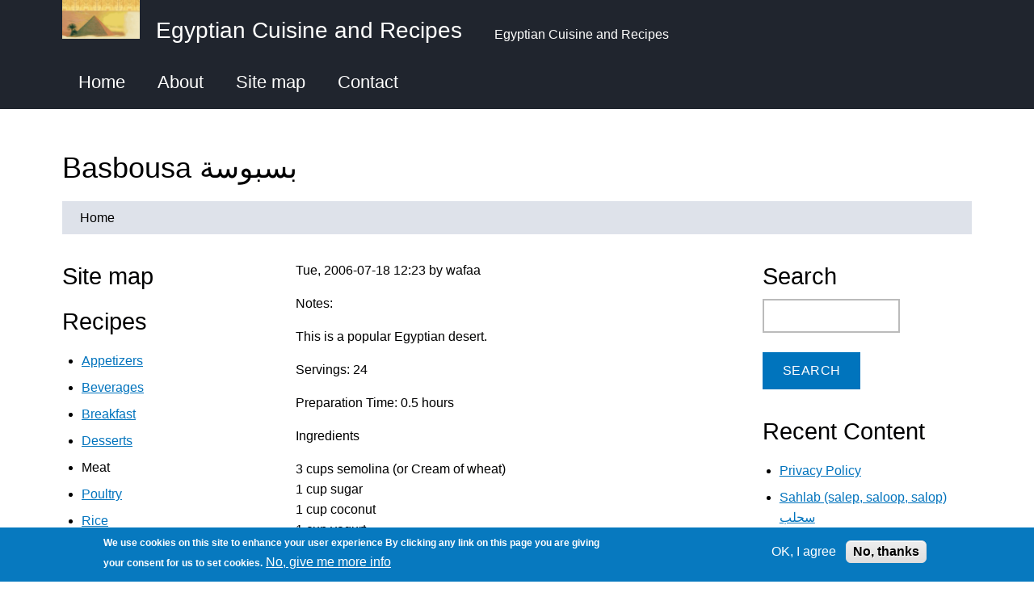

--- FILE ---
content_type: text/html; charset=utf-8
request_url: https://egyptian-cuisine-recipes.com/comment/476
body_size: 12824
content:
<!DOCTYPE html>
<html lang="en" dir="ltr">
  <head>
    <meta charset="utf-8" />
<link rel="preconnect" href="https://www.google-analytics.com" crossorigin="crossorigin" />
<link rel="shortcut icon" href="https://egyptian-cuisine-recipes.com/sites/egyptian-cuisine-recipes.com/files/favicon.ico" type="image/vnd.microsoft.icon" />
<meta name="viewport" content="width=device-width, initial-scale=1" />
<link rel="canonical" href="https://egyptian-cuisine-recipes.com/recipes/desserts/basbousa.html" />
<meta name="Generator" content="Backdrop CMS 1 (https://backdropcms.org)" />
    <title> Basbousa بسبوسة | Egyptian Cuisine and Recipes</title>
    <link rel="stylesheet" href="https://egyptian-cuisine-recipes.com/sites/egyptian-cuisine-recipes.com/files/css/css_X6zzF1Doi3-4xL7pl0sv61SSD5bIKKmx6RMVve62XjQ.css" media="all" />
<link rel="stylesheet" href="https://egyptian-cuisine-recipes.com/sites/egyptian-cuisine-recipes.com/files/css/css_8MS_vXBoTxWsJkgy8FIDRUC3T6DL1-qi0WdpjkU4r3E.css" media="all" />
<link rel="stylesheet" href="https://egyptian-cuisine-recipes.com/sites/egyptian-cuisine-recipes.com/files/css/css_ALA_aAyBabvBOMr18Q1tI0oP9onIt54aqyb-1IPLczM.css" media="all" />
<link rel="stylesheet" href="https://egyptian-cuisine-recipes.com/sites/egyptian-cuisine-recipes.com/files/css/css_BVS-MtsVOij4HF0XScgXkarF1UZMb6-Ah_Tb2FTSd0c.css" media="all" />
<style media="all">#sliding-popup.sliding-popup-bottom,#sliding-popup.sliding-popup-bottom .eu-cookie-withdraw-banner,.eu-cookie-withdraw-tab{background:#0779bf;}#sliding-popup.sliding-popup-bottom.eu-cookie-withdraw-wrapper{background:transparent}#sliding-popup .popup-content #popup-text h1,#sliding-popup .popup-content #popup-text h2,#sliding-popup .popup-content #popup-text h3,#sliding-popup .popup-content #popup-text p,.eu-cookie-compliance-secondary-button,.eu-cookie-withdraw-tab{color:#fff !important;}.eu-cookie-withdraw-tab{border-color:#fff;}.eu-cookie-compliance-more-button{color:#fff !important;}
</style>
<link rel="stylesheet" href="https://egyptian-cuisine-recipes.com/sites/egyptian-cuisine-recipes.com/files/css/css_1mCtgWyc4NCxkNSDbTRYFREz0SWdGf8CtGDUX4ePPxM.css" media="all" />
<link rel="stylesheet" href="https://egyptian-cuisine-recipes.com/sites/egyptian-cuisine-recipes.com/files/css/css_KdLncZZ60zVXTRHdVvCpWhNhgnqjPC4f75swkLplttQ.css" media="print" />
<link rel="stylesheet" href="https://egyptian-cuisine-recipes.com/sites/egyptian-cuisine-recipes.com/files/css/css_TeM6djPEz_0xzL3nrRzHAfO4x5JKhWdXOviOitTNZA4.css" media="screen" />
    <script>window.Backdrop = {settings: {"basePath":"\/","pathPrefix":"","drupalCompatibility":true,"ajaxPageState":{"theme":"basis","theme_token":"YrlJw32W4XmXOwHLUmTz8JZ0FXwFap-3OFkMc4_N3H8","css":{"core\/misc\/normalize.css":1,"core\/modules\/system\/css\/system.css":1,"core\/modules\/system\/css\/system.theme.css":1,"core\/modules\/system\/css\/messages.theme.css":1,"core\/modules\/layout\/css\/grid-flexbox.css":1,"core\/modules\/filter\/css\/filter.css":1,"core\/modules\/comment\/css\/comment.css":1,"core\/modules\/field\/css\/field.css":1,"core\/modules\/search\/search.theme.css":1,"core\/modules\/user\/css\/user.css":1,"modules\/contrib\/comment_notify\/css\/comment.css":1,"core\/modules\/views\/css\/views.css":1,"modules\/contrib\/comment_notify\/css\/comment_notify.css":1,"core\/layouts\/simmons\/simmons.css":1,"core\/modules\/system\/css\/menu-dropdown.theme.css":1,"core\/modules\/system\/css\/menu-toggle.theme.css":1,"modules\/contrib\/site_map\/css\/site_map.theme.css":1,"modules\/contrib\/eu_cookie_compliance\/css\/eu_cookie_compliance.css":1,"0":1,"core\/themes\/basis\/css\/base.css":1,"core\/themes\/basis\/css\/layout.css":1,"core\/themes\/basis\/css\/component\/small-text-components.css":1,"core\/themes\/basis\/css\/component\/header.css":1,"core\/themes\/basis\/css\/component\/footer.css":1,"core\/themes\/basis\/css\/component\/menu-dropdown.css":1,"core\/themes\/basis\/css\/component\/menu-toggle.css":1,"core\/themes\/basis\/css\/component\/backdrop-form.css":1,"core\/themes\/basis\/css\/component\/tabledrag.css":1,"core\/themes\/basis\/css\/component\/vertical-tabs.css":1,"core\/themes\/basis\/css\/component\/fieldset.css":1,"core\/themes\/basis\/css\/component\/dialog.css":1,"core\/themes\/basis\/css\/component\/progress.css":1,"core\/themes\/basis\/css\/component\/admin-tabs.css":1,"core\/themes\/basis\/css\/component\/breadcrumb.css":1,"core\/themes\/basis\/css\/component\/pager.css":1,"core\/themes\/basis\/css\/component\/hero.css":1,"core\/themes\/basis\/css\/component\/cards.css":1,"core\/themes\/basis\/css\/component\/teasers.css":1,"core\/themes\/basis\/css\/component\/comment.css":1,"core\/themes\/basis\/css\/component\/caption.css":1,"core\/themes\/basis\/css\/skin.css":1,"core\/themes\/basis\/system.theme.css":1,"core\/themes\/basis\/menu-dropdown.theme.css":1,"core\/themes\/basis\/menu-dropdown.theme.breakpoint.css":1,"core\/themes\/basis\/menu-dropdown.theme.breakpoint-queries.css":1,"core\/themes\/basis\/css\/print.css":1,"core\/misc\/opensans\/opensans.css":1},"js":{"core\/misc\/jquery.1.12.js":1,"core\/misc\/jquery-extend-3.4.0.js":1,"core\/misc\/jquery-html-prefilter-3.5.0.js":1,"core\/misc\/jquery.once.js":1,"core\/misc\/backdrop.js":1,"core\/modules\/layout\/js\/grid-fallback.js":1,"core\/misc\/ajax.js":1,"core\/modules\/filter\/js\/filter.js":1,"core\/misc\/jquery.cookie.js":1,"core\/misc\/form.js":1,"modules\/contrib\/comment_notify\/js\/comment_notify.js":1,"core\/misc\/collapse.js":1,"core\/misc\/progress.js":1,"core\/modules\/system\/js\/menus.js":1,"core\/modules\/user\/js\/user.js":1,"modules\/contrib\/antibot\/js\/antibot.js":1,"modules\/contrib\/googleanalytics\/js\/googleanalytics.js":1,"https:\/\/www.googletagmanager.com\/gtag\/js?id=UA-1278389-4":1,"0":1,"core\/themes\/basis\/js\/script.js":1}},"antibot":{"forms":{"comment-form":{"action":"\/comment\/reply\/4","key":"c46ec1ecd658863537f0e1afd5585c40"},"user-login-form":{"action":"\/recipes\/desserts\/basbousa.html?destination=node\/4%3Fpage%3D0","key":"a00bd29d99f73a61b2a9e96c41242901"}}},"filter":{"formats":[]},"urlIsAjaxTrusted":{"\/comment\/reply\/4":true,"\/recipes\/desserts\/basbousa.html?destination=node\/4%3Fpage%3D0":true,"\/comment\/476":true},"googleanalytics":{"account":["UA-1278389-4"],"trackOutbound":true,"trackMailto":true,"trackDownload":true,"trackDownloadExtensions":"7z|aac|arc|arj|asf|asx|avi|bin|csv|doc(x|m)?|dot(x|m)?|exe|flv|gif|gz|gzip|hqx|jar|jpe?g|js|mp(2|3|4|e?g)|mov(ie)?|msi|msp|pdf|phps|png|ppt(x|m)?|pot(x|m)?|pps(x|m)?|ppam|sld(x|m)?|thmx|qtm?|ra(m|r)?|sea|sit|tar|tgz|torrent|txt|wav|wma|wmv|wpd|xls(x|m|b)?|xlt(x|m)|xlam|xml|z|zip"},"eu_cookie_compliance":{"popup_enabled":1,"popup_agreed_enabled":0,"popup_hide_agreed":0,"popup_clicking_confirmation":false,"popup_scrolling_confirmation":false,"popup_html_info":"\u003Cdiv\u003E\n  \u003Cdiv class=\u0022popup-content info\u0022\u003E\n    \u003Cdiv id=\u0022popup-text\u0022\u003E\n      \u003Cp\u003EWe use cookies on this site to enhance your user experience\n\u003Cp\u003EBy clicking any link on this page you are giving your consent for us to set cookies.\u003C\/p\u003E\n              \u003Cbutton type=\u0022button\u0022 class=\u0022find-more-button eu-cookie-compliance-more-button\u0022\u003ENo, give me more info\u003C\/button\u003E\n          \u003C\/div\u003E\n    \u003Cdiv id=\u0022popup-buttons\u0022\u003E\n      \u003Cbutton type=\u0022button\u0022 class=\u0022agree-button eu-cookie-compliance-secondary-button\u0022\u003EOK, I agree\u003C\/button\u003E\n              \u003Cbutton type=\u0022button\u0022 class=\u0022decline-button eu-cookie-compliance-default-button\u0022 \u003ENo, thanks\u003C\/button\u003E\n          \u003C\/div\u003E\n  \u003C\/div\u003E\n\u003C\/div\u003E","use_mobile_message":false,"mobile_popup_html_info":"\u003Cdiv\u003E\n  \u003Cdiv class=\u0022popup-content info\u0022\u003E\n    \u003Cdiv id=\u0022popup-text\u0022\u003E\n      \u003Cp\u003EWe use cookies on this site to enhance your user experienceBy tapping the Accept button, you agree to us doing so.Array\u003C\/p\u003E\n              \u003Cbutton type=\u0022button\u0022 class=\u0022find-more-button eu-cookie-compliance-more-button\u0022\u003ENo, give me more info\u003C\/button\u003E\n          \u003C\/div\u003E\n    \u003Cdiv id=\u0022popup-buttons\u0022\u003E\n      \u003Cbutton type=\u0022button\u0022 class=\u0022agree-button eu-cookie-compliance-secondary-button\u0022\u003EOK, I agree\u003C\/button\u003E\n              \u003Cbutton type=\u0022button\u0022 class=\u0022decline-button eu-cookie-compliance-default-button\u0022 \u003ENo, thanks\u003C\/button\u003E\n          \u003C\/div\u003E\n  \u003C\/div\u003E\n\u003C\/div\u003E\n","mobile_breakpoint":"768","popup_html_agreed":"\u003Cdiv\u003E\n  \u003Cdiv class=\u0022popup-content agreed\u0022\u003E\n    \u003Cdiv id=\u0022popup-text\u0022\u003E\n      \u003Cp\u003EThank you for accepting cookies\n\u003Cp\u003EYou can now hide this message or find out more about cookies.\u003C\/p\u003E\n    \u003C\/div\u003E\n    \u003Cdiv id=\u0022popup-buttons\u0022\u003E\n      \u003Cbutton type=\u0022button\u0022 class=\u0022hide-popup-button eu-cookie-compliance-hide-button\u0022\u003EHide\u003C\/button\u003E\n              \u003Cbutton type=\u0022button\u0022 class=\u0022find-more-button eu-cookie-compliance-more-button-thank-you\u0022 \u003EMore info\u003C\/button\u003E\n          \u003C\/div\u003E\n  \u003C\/div\u003E\n\u003C\/div\u003E","popup_use_bare_css":false,"popup_height":"auto","popup_width":"100%","popup_delay":1000,"popup_link":"\/privacy-policy.html","popup_link_new_window":1,"popup_position":null,"popup_language":"en","store_consent":false,"better_support_for_screen_readers":0,"reload_page":0,"domain":"","popup_eu_only_js":0,"cookie_lifetime":"100","cookie_session":false,"disagree_do_not_show_popup":0,"method":"opt_in","whitelisted_cookies":"","withdraw_markup":"\u003Cbutton type=\u0022button\u0022 class=\u0022eu-cookie-withdraw-tab\u0022\u003EPrivacy settings\u003C\/button\u003E\n\u003Cdiv class=\u0022eu-cookie-withdraw-banner\u0022\u003E\n  \u003Cdiv class=\u0022popup-content info\u0022\u003E\n    \u003Cdiv id=\u0022popup-text\u0022\u003E\n      \u003Cp\u003EWe use cookies on this site to enhance your user experience\n\u003Cp\u003EYou have given your consent for us to set cookies.\u003C\/p\u003E\n    \u003C\/div\u003E\n    \u003Cdiv id=\u0022popup-buttons\u0022\u003E\n      \u003Cbutton type=\u0022button\u0022 class=\u0022eu-cookie-withdraw-button\u0022\u003EWithdraw consent\u003C\/button\u003E\n    \u003C\/div\u003E\n  \u003C\/div\u003E\n\u003C\/div\u003E\n","withdraw_enabled":false}}};</script>
<script src="https://egyptian-cuisine-recipes.com/sites/egyptian-cuisine-recipes.com/files/js/js_UgJcLDHUwN6-lLnvyUSCmdciWRgQqFzMIs9u1yT7ZMc.js"></script>
<script src="https://egyptian-cuisine-recipes.com/sites/egyptian-cuisine-recipes.com/files/js/js_1Pd2-pqvFNfFeGwHzzV4qdVnkkDzlfB-D9VRwusv28g.js"></script>
<script src="https://egyptian-cuisine-recipes.com/sites/egyptian-cuisine-recipes.com/files/js/js_A_0u4wM0-yVWjUKN0IUEbco4nHK4Hx4dCmFdEq78mtY.js"></script>
<script src="https://egyptian-cuisine-recipes.com/sites/egyptian-cuisine-recipes.com/files/js/js_64Ot3GmV5nzUI2W21zI3mFIbc88TILWTSZtP2SHFv50.js"></script>
<script src="https://www.googletagmanager.com/gtag/js?id=UA-1278389-4"></script>
<script>window.google_analytics_uacct = "UA-1278389-4";window.dataLayer = window.dataLayer || [];function gtag(){dataLayer.push(arguments)};gtag("js", new Date());gtag("config", "UA-1278389-4", {"anonymize_ip":true});</script>
<script src="https://egyptian-cuisine-recipes.com/sites/egyptian-cuisine-recipes.com/files/js/js__m_E87HVAkZX2YE7oOWSgK-QMfK-PtY209iqcX2wsRE.js"></script>
  </head>
  <body class="page node-type-recipe page-node-4">
    <div class="layout--simmons layout layout-two-sidebars">
  <div id="skip-link">
    <a href="#main-content" class="element-invisible element-focusable">Skip to main content</a>
  </div>

      <header class="l-header" role="banner" aria-label="Site header">
      <div class="l-header-inner container container-fluid">
        <div class="block block-system-header">


  <div class="block-content">
    
  <div class="header-identity-wrapper">
              <div class="header-site-name-wrapper">
                    <a href="/" title="Home" class="header-site-name-link" rel="home">
                          <div class="header-logo-wrapper">
                <img src="https://egyptian-cuisine-recipes.com/sites/egyptian-cuisine-recipes.com/files/logo.gif" alt="Home" class="header-logo"  width="200" height="100" />
              </div>
                                      <strong>Egyptian Cuisine and Recipes</strong>
                      </a>
        </div>
                    <div class="header-site-slogan">Egyptian Cuisine and Recipes</div>
        </div>

  </div>
</div>
<div class="block block-system-main-menu block-menu" role="navigation">


  <div class="block-content">
    <input id="menu-toggle-state" class="menu-toggle-state element-invisible" type="checkbox" aria-controls="menu-toggle-state" /><label class="menu-toggle-button" for="menu-toggle-state"><span class="menu-toggle-button-icon"></span><span class="menu-toggle-button-text">Menu</span><span class="menu-toggle-assistive-text element-invisible">Toggle menu visibility</span></label><ul class="menu-tree menu" data-menu-style="tree" data-clickdown="" data-collapse="default" data-menu-toggle-id="menu-toggle-state"><li class="first leaf menu-mlid-64"><a href="/">Home</a></li>
<li class="leaf menu-mlid-70"><a href="/articles/articles/about.html">About</a></li>
<li class="leaf menu-mlid-1664"><a href="/sitemap" title="">Site map</a></li>
<li class="last leaf menu-mlid-65"><a href="/feedback">Contact</a></li>
</ul>  </div>
</div>
      </div>
    </header>
  
  <div class="l-wrapper">
    <div class="l-wrapper-inner container container-fluid">

      
      <div class="l-page-title">
        <a id="main-content"></a>
                          <h1 class="page-title"> Basbousa بسبوسة</h1>
                      </div>

      
      
              <div class="l-top">
          <div class="block block-system-breadcrumb">


  <div class="block-content">
    <nav class="breadcrumb" aria-label="Website Orientation"><ol><li><a href="/">Home</a></li></ol></nav>  </div>
</div>
        </div>
      
      <div class="l-middle row">
        <main class="l-content col-md-6 col-md-push-3" role="main" aria-label="Main content">
          <article id="node-4" class="node node-recipe promoted view-mode-full clearfix">

      
      <footer>
            <p class="submitted">Tue, 2006-07-18 12:23 by wafaa</p>
    </footer>
  
  <div class="content clearfix">
    <div class="field field-name-body field-type-text-with-summary field-label-hidden"><div class="field-items"><div class="field-item even"><p>Notes:</p>
<p>This is a popular Egyptian desert.</p>
<p>Servings: 24</p>
<p>Preparation Time: 0.5 hours</p>
<p>Ingredients</p>
<p>    3 cups semolina (or Cream of wheat)<br />
    1 cup sugar<br />
    1 cup coconut<br />
    1 cup yogurt<br />
    1 teaspoons baking powder<br />
    1 teaspoons baking soda<br />
    blanched almonds or hazelnuts (filberts) .<br />
    2 cups sugar<br />
    1 1/3 cups water<br />
    5 drops fresh lemon juice</p>
<p>Cooking Instructions</p>
<p>    Preheat the oven to 350F.<br />
    In a bowl combine all the ingredients (semolina, sugar, coconut, yogurt, baking powder, and baking soda) and stir until well mixed.<br />
    Grease 11 x 17 inch rectangle pan and put batter on it.<br />
    Decorate the surface with blanched almonds or hazelnuts (filberts).<br />
    Let it stand for 2 hours.<br />
    Bake until golden (30 minutes).<br />
    Remove from oven and pour syrup(warm) on the pan and return the pan to the oven for 5 minutes.<br />
    Allow to cool, then cut into squares.</p>
<p>For the Syrup</p>
<p>    Prepare syrup by putting the sugar and water in a heavy saucepan.<br />
    Bring to a boil while constantly stirring to dissolve the sugar.<br />
    Let it boil until it becomes clear.<br />
    Add few drops of lemon and let it boil for a minutes or so.<br />
    Add the butter and and let it warm.</p>
</div></div></div><div class="field field-name-taxonomyextra field-type-taxonomy-term-reference field-label-above"><div class="field-label">Tags:&nbsp;</div><div class="field-items"><div class="field-item even"><a href="/recipes/desserts">Desserts</a></div><div class="field-item odd"><a href="/tags/basbousa">basbousa</a></div><div class="field-item even"><a href="/tags-15">بسبوسة</a></div><div class="field-item odd"><a href="/tags/semolina">semolina</a></div><div class="field-item even"><a href="/tags/hazelnut">hazelnut</a></div><div class="field-item odd"><a href="/tags/almond">almond</a></div><div class="field-item even"><a href="/tags/dessert">dessert</a></div></div></div>  </div>

  <ul class="links inline"><li class="comment-add odd first last active"><a href="/recipes/desserts/basbousa.html#comment-form" title="Share your thoughts and opinions related to this posting." class="active" aria-current="page">Add comment</a></li></ul>
      <section class="comments" id="comments">
              <h2 class="title">Comments</h2>
        <a id="comment-84"></a>
<article class="comment comment-by-anonymous comment-title-custom clearfix">
  <header class="comment-header">
    <div class="attribution">
      
      <div class="submitted">
        <p class="commenter-name"><span class="username">Virginia  (not verified)</span></p>
      </div>
    </div> <!-- /.attribution -->
  </header> <!-- /.comment-header -->

  <div class="comment-text">

    <div class="comment-title">
                      <h3><a href="/comment/84#comment-84" class="permalink" rel="bookmark">Basbousa</a></h3>
                          <span class="comment-time">Sat, 2008-06-21 04:27</span>
          </div>

    <div class="content">
      <div class="field field-name-comment-body field-type-text-long field-label-hidden"><div class="field-items"><div class="field-item even"><p>I love basbousa... but haven't ever made it... in this recipe.. this is no butter in the ingredients list but the instructions for the syrup say the last thing is to add the butter and let it warm?  Am I missing something... I would love to know how to make this... but don't want to get it wrong.</p>
</div></div></div>    </div> <!-- /.content -->

    <footer class="comment-footer">
      
      <nav><ul class="links inline"><li class="comment-reply odd first last"><a href="/comment/reply/4/84">reply</a></li></ul></nav>
    </footer> <!-- /.comment-footer -->

  </div> <!-- /.comment-text -->
</article>

<div class="indented"><a id="comment-462"></a>
<article class="comment comment-by-anonymous comment-title-custom clearfix">
  <header class="comment-header">
    <div class="attribution">
      
      <div class="submitted">
        <p class="commenter-name"><span class="username">Anonymous (not verified)</span></p>
      </div>
    </div> <!-- /.attribution -->
  </header> <!-- /.comment-header -->

  <div class="comment-text">

    <div class="comment-title">
                      <h3><a href="/comment/462#comment-462" class="permalink" rel="bookmark">basbousa </a></h3>
                          <span class="comment-time">Sat, 2010-02-13 19:42</span>
          </div>

    <div class="content">
      <div class="field field-name-comment-body field-type-text-long field-label-hidden"><div class="field-items"><div class="field-item even"><p>The butter goes with the mixture before baking it.  Who ever wrote this recipe got missed up.  You don't add butter to the syrup.</p>
</div></div></div>    </div> <!-- /.content -->

    <footer class="comment-footer">
      
      <nav><ul class="links inline"><li class="comment-reply odd first last"><a href="/comment/reply/4/462">reply</a></li></ul></nav>
    </footer> <!-- /.comment-footer -->

  </div> <!-- /.comment-text -->
</article>

<div class="indented"><a id="comment-467"></a>
<article class="comment comment-by-anonymous comment-title-custom clearfix">
  <header class="comment-header">
    <div class="attribution">
      
      <div class="submitted">
        <p class="commenter-name"><span class="username">Anonymous (not verified)</span></p>
      </div>
    </div> <!-- /.attribution -->
  </header> <!-- /.comment-header -->

  <div class="comment-text">

    <div class="comment-title">
                      <h3><a href="/comment/467#comment-467" class="permalink" rel="bookmark">basbusa</a></h3>
                          <span class="comment-time">Sat, 2010-03-20 17:34</span>
          </div>

    <div class="content">
      <div class="field field-name-comment-body field-type-text-long field-label-hidden"><div class="field-items"><div class="field-item even"><p>ive seen some people put the butter in the syrup too.</p>
</div></div></div>    </div> <!-- /.content -->

    <footer class="comment-footer">
      
      <nav><ul class="links inline"><li class="comment-reply odd first last"><a href="/comment/reply/4/467">reply</a></li></ul></nav>
    </footer> <!-- /.comment-footer -->

  </div> <!-- /.comment-text -->
</article>
<a id="comment-527"></a>
<article class="comment comment-by-anonymous comment-title-custom clearfix">
  <header class="comment-header">
    <div class="attribution">
      
      <div class="submitted">
        <p class="commenter-name"><span class="username">Visitor (not verified)</span></p>
      </div>
    </div> <!-- /.attribution -->
  </header> <!-- /.comment-header -->

  <div class="comment-text">

    <div class="comment-title">
                      <h3><a href="/comment/527#comment-527" class="permalink" rel="bookmark">adding butter to syrup will</a></h3>
                          <span class="comment-time">Tue, 2012-03-27 20:49</span>
          </div>

    <div class="content">
      <div class="field field-name-comment-body field-type-text-long field-label-hidden"><div class="field-items"><div class="field-item even"><p>adding butter to syrup will lightened the syrup so that when you pour the syrup on the cake, the cake wont be hard as the syrup is made of sugar. Using butter (1tbs) in syrup itself will help make the cake looks golden shiny and still make it soft even when it's soak with syrup....</p>
</div></div></div>    </div> <!-- /.content -->

    <footer class="comment-footer">
      
      <nav><ul class="links inline"><li class="comment-reply odd first last"><a href="/comment/reply/4/527">reply</a></li></ul></nav>
    </footer> <!-- /.comment-footer -->

  </div> <!-- /.comment-text -->
</article>
</div><a id="comment-644"></a>
<article class="comment comment-by-anonymous comment-title-custom clearfix">
  <header class="comment-header">
    <div class="attribution">
      
      <div class="submitted">
        <p class="commenter-name"><span class="username">Joan (not verified)</span></p>
      </div>
    </div> <!-- /.attribution -->
  </header> <!-- /.comment-header -->

  <div class="comment-text">

    <div class="comment-title">
                      <h3><a href="/comment/644#comment-644" class="permalink" rel="bookmark">Add new comment | Egyptian Cuisine and Recipes</a></h3>
                          <span class="comment-time">Fri, 2016-02-12 03:00</span>
          </div>

    <div class="content">
      <div class="field field-name-comment-body field-type-text-long field-label-hidden"><div class="field-items"><div class="field-item even"><p>I have read a few just right stuff here. Certainly worth bookmarking<br />
for revisiting. I wonder how so much effort you place to make any such fantastic informative web site.</p>
</div></div></div>    </div> <!-- /.content -->

    <footer class="comment-footer">
      
      <nav><ul class="links inline"><li class="comment-reply odd first last"><a href="/comment/reply/4/644">reply</a></li></ul></nav>
    </footer> <!-- /.comment-footer -->

  </div> <!-- /.comment-text -->
</article>
</div><a id="comment-110"></a>
<article class="comment comment-by-anonymous comment-title-custom clearfix">
  <header class="comment-header">
    <div class="attribution">
      
      <div class="submitted">
        <p class="commenter-name"><span class="username">reem Yousef (not verified)</span></p>
      </div>
    </div> <!-- /.attribution -->
  </header> <!-- /.comment-header -->

  <div class="comment-text">

    <div class="comment-title">
                      <h3><a href="/comment/110#comment-110" class="permalink" rel="bookmark">basbousa</a></h3>
                          <span class="comment-time">Thu, 2009-05-14 23:33</span>
          </div>

    <div class="content">
      <div class="field field-name-comment-body field-type-text-long field-label-hidden"><div class="field-items"><div class="field-item even"><p>I've got the same question and would like to clear it out please!<br />
no butter in the whole recipe but in the syrup it says add butter? I would love to make it the way it should be. i've made it once already from a different site and it looked like basbousa but didn't taste like it!</p>
<p>thank you :)</p>
</div></div></div>    </div> <!-- /.content -->

    <footer class="comment-footer">
      
      <nav><ul class="links inline"><li class="comment-reply odd first last"><a href="/comment/reply/4/110">reply</a></li></ul></nav>
    </footer> <!-- /.comment-footer -->

  </div> <!-- /.comment-text -->
</article>

<div class="indented"><a id="comment-469"></a>
<article class="comment comment-by-anonymous comment-title-custom clearfix">
  <header class="comment-header">
    <div class="attribution">
      
      <div class="submitted">
        <p class="commenter-name"><span class="username">Maya (not verified)</span></p>
      </div>
    </div> <!-- /.attribution -->
  </header> <!-- /.comment-header -->

  <div class="comment-text">

    <div class="comment-title">
                      <h3><a href="/comment/469#comment-469" class="permalink" rel="bookmark">Basbousa</a></h3>
                          <span class="comment-time">Mon, 2010-04-19 05:52</span>
          </div>

    <div class="content">
      <div class="field field-name-comment-body field-type-text-long field-label-hidden"><div class="field-items"><div class="field-item even"><p>To the three messages about the butter in the basbousa...and we all love it!<br />
I never added butter in the syrup... but when the basbousa get out of the oven I cut it in diamonds and add little nuts of butter on top of it, and it melts and is aborbed by the pastry when you put it back in the oven for 3 minutes... - Then only I add the warm sirup (without butter) and it is nicely going "glop-glop" in the basbousa - let it stand a few hours before eating - it is delicious in small portions with an almond on the top of each diamond.<br />
PS _ I put orange blossom water instead of lemon juice in the syrup.<br />
My mother-in-law would be proud of me!</p>
</div></div></div>    </div> <!-- /.content -->

    <footer class="comment-footer">
      
      <nav><ul class="links inline"><li class="comment-reply odd first last"><a href="/comment/reply/4/469">reply</a></li></ul></nav>
    </footer> <!-- /.comment-footer -->

  </div> <!-- /.comment-text -->
</article>
</div><a id="comment-476"></a>
<article class="comment comment-by-anonymous comment-title-custom clearfix">
  <header class="comment-header">
    <div class="attribution">
      
      <div class="submitted">
        <p class="commenter-name"><span class="username">Visitor (not verified)</span></p>
      </div>
    </div> <!-- /.attribution -->
  </header> <!-- /.comment-header -->

  <div class="comment-text">

    <div class="comment-title">
                      <h3><a href="/comment/476#comment-476" class="permalink" rel="bookmark"> Syrup variations: from the Land of the rising Sun</a></h3>
                          <span class="comment-time">Fri, 2010-08-13 07:21</span>
          </div>

    <div class="content">
      <div class="field field-name-comment-body field-type-text-long field-label-hidden"><div class="field-items"><div class="field-item even"><p>Hi, I like your Eggless, Fatless recepie... interesting..</p>
<p>Food for the Gods from the Land of the rising Sun:</p>
<p>Instead of 5 drops of fresh Lemon juice try any one of the  variations listed below and your guests will kiss your fingers... </p>
<p>- Add a 4-5 Tblsp strong Rose Water (upto 1/8 Cup Rose Water)</p>
<p>- Add a pinch of Saffron at the outset of making the Sugar Syrup the colour will infuse (a golden colour) and the aroma of Saffron will fill the air..</p>
<p>- Add Green Cardomen seeds (taken 3-4 Cardomen pods open them and empty the seeds and discard the green skin)</p>
<p>- Add 1 tsp Green Cardomen powder </p>
<p>- Add Green Cardomen seeds (taken 2 Cardomen pods open them and empty the seeds and discard the green skin)+ 1 Star Anise.. this combination adds a sweet smelling enticing aroma..</p>
</div></div></div>    </div> <!-- /.content -->

    <footer class="comment-footer">
      
      <nav><ul class="links inline"><li class="comment-reply odd first last"><a href="/comment/reply/4/476">reply</a></li></ul></nav>
    </footer> <!-- /.comment-footer -->

  </div> <!-- /.comment-text -->
</article>
<a id="comment-504"></a>
<article class="comment comment-by-anonymous comment-title-custom clearfix">
  <header class="comment-header">
    <div class="attribution">
      
      <div class="submitted">
        <p class="commenter-name"><span class="username">Visitor (not verified)</span></p>
      </div>
    </div> <!-- /.attribution -->
  </header> <!-- /.comment-header -->

  <div class="comment-text">

    <div class="comment-title">
                      <h3><a href="/comment/504#comment-504" class="permalink" rel="bookmark">butter</a></h3>
                          <span class="comment-time">Sun, 2011-02-06 10:17</span>
          </div>

    <div class="content">
      <div class="field field-name-comment-body field-type-text-long field-label-hidden"><div class="field-items"><div class="field-item even"><p>there is no mention of butter in the rcipe. what butter are you o\putting in the syrup?</p>
</div></div></div>    </div> <!-- /.content -->

    <footer class="comment-footer">
      
      <nav><ul class="links inline"><li class="comment-reply odd first last"><a href="/comment/reply/4/504">reply</a></li></ul></nav>
    </footer> <!-- /.comment-footer -->

  </div> <!-- /.comment-text -->
</article>

<div class="indented"><a id="comment-514"></a>
<article class="comment comment-by-anonymous comment-title-custom clearfix">
  <header class="comment-header">
    <div class="attribution">
      
      <div class="submitted">
        <p class="commenter-name"><span class="username">Visitor (not verified)</span></p>
      </div>
    </div> <!-- /.attribution -->
  </header> <!-- /.comment-header -->

  <div class="comment-text">

    <div class="comment-title">
                      <h3><a href="/comment/514#comment-514" class="permalink" rel="bookmark">Should I trust this recipe?</a></h3>
                          <span class="comment-time">Thu, 2011-08-04 16:45</span>
          </div>

    <div class="content">
      <div class="field field-name-comment-body field-type-text-long field-label-hidden"><div class="field-items"><div class="field-item even"><p>This is going to be my first time making basbousa.  I've look up many recipes and I'm wondering if this the best one I've seen.</p>
</div></div></div>    </div> <!-- /.content -->

    <footer class="comment-footer">
      
      <nav><ul class="links inline"><li class="comment-reply odd first last"><a href="/comment/reply/4/514">reply</a></li></ul></nav>
    </footer> <!-- /.comment-footer -->

  </div> <!-- /.comment-text -->
</article>
<a id="comment-533"></a>
<article class="comment comment-by-anonymous comment-title-custom clearfix">
  <header class="comment-header">
    <div class="attribution">
      
      <div class="submitted">
        <p class="commenter-name"><span class="username">Visitor (not verified)</span></p>
      </div>
    </div> <!-- /.attribution -->
  </header> <!-- /.comment-header -->

  <div class="comment-text">

    <div class="comment-title">
                      <h3><a href="/comment/533#comment-533" class="permalink" rel="bookmark">mention of butter.</a></h3>
                          <span class="comment-time">Sun, 2012-09-02 23:17</span>
          </div>

    <div class="content">
      <div class="field field-name-comment-body field-type-text-long field-label-hidden"><div class="field-items"><div class="field-item even"><p>For the Syrup</p>
<p>Prepare syrup by putting the sugar and water in a heavy saucepan.<br />
Bring to a boil while constantly stirring to dissolve the sugar.<br />
Let it boil until it becomes clear.<br />
Add few drops of lemon and let it boil for a minutes or so.<br />
Add the butter and and let it warm.</p>
</div></div></div>    </div> <!-- /.content -->

    <footer class="comment-footer">
      
      <nav><ul class="links inline"><li class="comment-reply odd first last"><a href="/comment/reply/4/533">reply</a></li></ul></nav>
    </footer> <!-- /.comment-footer -->

  </div> <!-- /.comment-text -->
</article>
</div><a id="comment-532"></a>
<article class="comment comment-by-anonymous comment-title-custom clearfix">
  <header class="comment-header">
    <div class="attribution">
      
      <div class="submitted">
        <p class="commenter-name"><span class="username">Visitor (not verified)</span></p>
      </div>
    </div> <!-- /.attribution -->
  </header> <!-- /.comment-header -->

  <div class="comment-text">

    <div class="comment-title">
                      <h3><a href="/comment/532#comment-532" class="permalink" rel="bookmark">amazeing recipie!!</a></h3>
                          <span class="comment-time">Wed, 2012-06-13 01:31</span>
          </div>

    <div class="content">
      <div class="field field-name-comment-body field-type-text-long field-label-hidden"><div class="field-items"><div class="field-item even"><p>i loved basbosa in Egypt, but this is by far better then any other one, i make it many times and its perfect , i just add the 1tbs of coconut oil in the syrup instead of butter and it gives it an ever better scent and flavor of coconut and im glad most the fat in this recipie comes from the nuts instead of just butter jazak Allah khir</p>
</div></div></div>    </div> <!-- /.content -->

    <footer class="comment-footer">
      
      <nav><ul class="links inline"><li class="comment-reply odd first last"><a href="/comment/reply/4/532">reply</a></li></ul></nav>
    </footer> <!-- /.comment-footer -->

  </div> <!-- /.comment-text -->
</article>
<a id="comment-535"></a>
<article class="comment comment-by-anonymous comment-title-custom clearfix">
  <header class="comment-header">
    <div class="attribution">
      
      <div class="submitted">
        <p class="commenter-name"><span class="username">Visitor (not verified)</span></p>
      </div>
    </div> <!-- /.attribution -->
  </header> <!-- /.comment-header -->

  <div class="comment-text">

    <div class="comment-title">
                      <h3><a href="/comment/535#comment-535" class="permalink" rel="bookmark">This recipe</a></h3>
                          <span class="comment-time">Mon, 2012-09-24 09:37</span>
          </div>

    <div class="content">
      <div class="field field-name-comment-body field-type-text-long field-label-hidden"><div class="field-items"><div class="field-item even"><p>I tried this recipe today, it is very good and Easy to make. The basbousa is very Tasty like in egypt.<br />
Greeting Fron Cologne - Germany</p>
</div></div></div>    </div> <!-- /.content -->

    <footer class="comment-footer">
      
      <nav><ul class="links inline"><li class="comment-reply odd first last"><a href="/comment/reply/4/535">reply</a></li></ul></nav>
    </footer> <!-- /.comment-footer -->

  </div> <!-- /.comment-text -->
</article>
<a id="comment-554"></a>
<article class="comment comment-by-anonymous comment-title-custom clearfix">
  <header class="comment-header">
    <div class="attribution">
      
      <div class="submitted">
        <p class="commenter-name"><span class="username">Visitor (not verified)</span></p>
      </div>
    </div> <!-- /.attribution -->
  </header> <!-- /.comment-header -->

  <div class="comment-text">

    <div class="comment-title">
                      <h3><a href="/comment/554#comment-554" class="permalink" rel="bookmark">Egyptian or Not?!!</a></h3>
                          <span class="comment-time">Sun, 2013-04-21 19:50</span>
          </div>

    <div class="content">
      <div class="field field-name-comment-body field-type-text-long field-label-hidden"><div class="field-items"><div class="field-item even"><p>Is this the Egyptian way of making basbousa? Because I have my Egyptian friends comming over and I need to do it in the Egyptian Way!! :)</p>
</div></div></div>    </div> <!-- /.content -->

    <footer class="comment-footer">
      
      <nav><ul class="links inline"><li class="comment-reply odd first last"><a href="/comment/reply/4/554">reply</a></li></ul></nav>
    </footer> <!-- /.comment-footer -->

  </div> <!-- /.comment-text -->
</article>

<div class="indented"><a id="comment-556"></a>
<article class="comment comment-title-custom clearfix">
  <header class="comment-header">
    <div class="attribution">
      
      <div class="submitted">
        <p class="commenter-name"><a href="/user/khalid" title="View user profile." class="username">Khalid</a></p>
      </div>
    </div> <!-- /.attribution -->
  </header> <!-- /.comment-header -->

  <div class="comment-text">

    <div class="comment-title">
                      <h3><a href="/comment/556#comment-556" class="permalink" rel="bookmark">As Egyptian as the pyramids</a></h3>
                          <span class="comment-time">Sun, 2013-04-21 20:13</span>
          </div>

    <div class="content">
      <div class="field field-name-comment-body field-type-text-long field-label-hidden"><div class="field-items"><div class="field-item even"><p>Yes, as Egyptian as the pyramids ...</p>
</div></div></div>    </div> <!-- /.content -->

    <footer class="comment-footer">
      
      <nav><ul class="links inline"><li class="comment-reply odd first last"><a href="/comment/reply/4/556">reply</a></li></ul></nav>
    </footer> <!-- /.comment-footer -->

  </div> <!-- /.comment-text -->
</article>

<div class="indented"><a id="comment-622"></a>
<article class="comment comment-by-anonymous comment-title-custom clearfix">
  <header class="comment-header">
    <div class="attribution">
      
      <div class="submitted">
        <p class="commenter-name"><span class="username">Visitor (not verified)</span></p>
      </div>
    </div> <!-- /.attribution -->
  </header> <!-- /.comment-header -->

  <div class="comment-text">

    <div class="comment-title">
                      <h3><a href="/comment/622#comment-622" class="permalink" rel="bookmark">As Egyptian as the pyramids</a></h3>
                          <span class="comment-time">Wed, 2014-07-23 05:53</span>
          </div>

    <div class="content">
      <div class="field field-name-comment-body field-type-text-long field-label-hidden"><div class="field-items"><div class="field-item even"><p>As Egyptian as the pyramids which were built by slaves from the middle east? :D Or as Egyptian as the pyramids which are sitting in the backyard of Giza, shamefully covered in trash? :'(  I hope it's not THAT kind of Egyptian! How 'bout, as Egyptian as my beloved family there, who are so loving and kindly people? :) How 'bout as Egyptian as your family? :)</p>
</div></div></div>    </div> <!-- /.content -->

    <footer class="comment-footer">
      
      <nav><ul class="links inline"><li class="comment-reply odd first last"><a href="/comment/reply/4/622">reply</a></li></ul></nav>
    </footer> <!-- /.comment-footer -->

  </div> <!-- /.comment-text -->
</article>

<div class="indented"><a id="comment-641"></a>
<article class="comment comment-by-anonymous comment-title-custom clearfix">
  <header class="comment-header">
    <div class="attribution">
      
      <div class="submitted">
        <p class="commenter-name"><span class="username">Visitor (not verified)</span></p>
      </div>
    </div> <!-- /.attribution -->
  </header> <!-- /.comment-header -->

  <div class="comment-text">

    <div class="comment-title">
                      <h3><a href="/comment/641#comment-641" class="permalink" rel="bookmark">The Pyramids were built solely by Egyptians</a></h3>
                          <span class="comment-time">Sat, 2015-08-22 19:05</span>
          </div>

    <div class="content">
      <div class="field field-name-comment-body field-type-text-long field-label-hidden"><div class="field-items"><div class="field-item even"><p>The Pyramids were built solely by Egyptians.</p>
</div></div></div>    </div> <!-- /.content -->

    <footer class="comment-footer">
      
      <nav><ul class="links inline"><li class="comment-reply odd first last"><a href="/comment/reply/4/641">reply</a></li></ul></nav>
    </footer> <!-- /.comment-footer -->

  </div> <!-- /.comment-text -->
</article>
<a id="comment-643"></a>
<article class="comment comment-by-anonymous comment-title-custom clearfix">
  <header class="comment-header">
    <div class="attribution">
      
      <div class="submitted">
        <p class="commenter-name"><span class="username">Visitor (not verified)</span></p>
      </div>
    </div> <!-- /.attribution -->
  </header> <!-- /.comment-header -->

  <div class="comment-text">

    <div class="comment-title">
                      <h3><a href="/comment/643#comment-643" class="permalink" rel="bookmark">The pyramids were built by</a></h3>
                          <span class="comment-time">Fri, 2016-02-05 22:03</span>
          </div>

    <div class="content">
      <div class="field field-name-comment-body field-type-text-long field-label-hidden"><div class="field-items"><div class="field-item even"><p>The pyramids were built by the population over 20 years between the flood, sees sewing, and harvest times. There is no record that it was built with slave. The people who nowadays claim there ancestors were the slaves who built them have now shard of archeological evidence that they were ever there, nor have they built anything in there land to remotely indicate a learned skill carry over from that claim. The Egyptians in contrast have a very wide scope and spread of archeological splendor.<br />
Don't mix belief, which is personal, with archeology!</p>
</div></div></div>    </div> <!-- /.content -->

    <footer class="comment-footer">
      
      <nav><ul class="links inline"><li class="comment-reply odd first last"><a href="/comment/reply/4/643">reply</a></li></ul></nav>
    </footer> <!-- /.comment-footer -->

  </div> <!-- /.comment-text -->
</article>
</div></div></div><a id="comment-555"></a>
<article class="comment comment-by-anonymous comment-title-custom clearfix">
  <header class="comment-header">
    <div class="attribution">
      
      <div class="submitted">
        <p class="commenter-name"><span class="username">Visitor (not verified)</span></p>
      </div>
    </div> <!-- /.attribution -->
  </header> <!-- /.comment-header -->

  <div class="comment-text">

    <div class="comment-title">
                      <h3><a href="/comment/555#comment-555" class="permalink" rel="bookmark">Ummm...</a></h3>
                          <span class="comment-time">Sun, 2013-04-21 20:05</span>
          </div>

    <div class="content">
      <div class="field field-name-comment-body field-type-text-long field-label-hidden"><div class="field-items"><div class="field-item even"><p>So, yeah..is it?!!</p>
</div></div></div>    </div> <!-- /.content -->

    <footer class="comment-footer">
      
      <nav><ul class="links inline"><li class="comment-reply odd first last"><a href="/comment/reply/4/555">reply</a></li></ul></nav>
    </footer> <!-- /.comment-footer -->

  </div> <!-- /.comment-text -->
</article>
<a id="comment-557"></a>
<article class="comment comment-by-anonymous comment-title-custom clearfix">
  <header class="comment-header">
    <div class="attribution">
      
      <div class="submitted">
        <p class="commenter-name"><span class="username">Visitor (not verified)</span></p>
      </div>
    </div> <!-- /.attribution -->
  </header> <!-- /.comment-header -->

  <div class="comment-text">

    <div class="comment-title">
                      <h3><a href="/comment/557#comment-557" class="permalink" rel="bookmark">About the Sugar...</a></h3>
                          <span class="comment-time">Sun, 2013-04-21 20:43</span>
          </div>

    <div class="content">
      <div class="field field-name-comment-body field-type-text-long field-label-hidden"><div class="field-items"><div class="field-item even"><p>Hi, I'm really interested to do this recipe..<br />
I was just wondering how many cups of sugar should we add, because it stated it twice!<br />
"1 cup sugar...1 1/3 cups water"<br />
I'm really looking forward for your answer, please answer me soon :)</p>
</div></div></div>    </div> <!-- /.content -->

    <footer class="comment-footer">
      
      <nav><ul class="links inline"><li class="comment-reply odd first last"><a href="/comment/reply/4/557">reply</a></li></ul></nav>
    </footer> <!-- /.comment-footer -->

  </div> <!-- /.comment-text -->
</article>

<div class="indented"><a id="comment-608"></a>
<article class="comment comment-by-anonymous comment-title-custom clearfix">
  <header class="comment-header">
    <div class="attribution">
      
      <div class="submitted">
        <p class="commenter-name"><span class="username">Visitor (not verified)</span></p>
      </div>
    </div> <!-- /.attribution -->
  </header> <!-- /.comment-header -->

  <div class="comment-text">

    <div class="comment-title">
                      <h3><a href="/comment/608#comment-608" class="permalink" rel="bookmark">changing things around. </a></h3>
                          <span class="comment-time">Thu, 2013-12-12 09:00</span>
          </div>

    <div class="content">
      <div class="field field-name-comment-body field-type-text-long field-label-hidden"><div class="field-items"><div class="field-item even"><p>recipe was good, only change i made was to the syrup. 3/4 cup water to 1 1/2 cup sugar, to a stick of butter. needs a little fat to make it a little more rich.lemon was good but 5 drops does not cut it. needs about 1/2 a lemon. other wize great recipe. came out very soft. i didnt let stand for 2 hours still came out great.</p>
</div></div></div>    </div> <!-- /.content -->

    <footer class="comment-footer">
      
      <nav><ul class="links inline"><li class="comment-reply odd first last"><a href="/comment/reply/4/608">reply</a></li></ul></nav>
    </footer> <!-- /.comment-footer -->

  </div> <!-- /.comment-text -->
</article>
</div><a id="comment-618"></a>
<article class="comment comment-by-anonymous comment-title-custom clearfix">
  <header class="comment-header">
    <div class="attribution">
      
      <div class="submitted">
        <p class="commenter-name"><span class="username">Visitor (not verified)</span></p>
      </div>
    </div> <!-- /.attribution -->
  </header> <!-- /.comment-header -->

  <div class="comment-text">

    <div class="comment-title">
                      <h3><a href="/comment/618#comment-618" class="permalink" rel="bookmark">Dry Batter? </a></h3>
                          <span class="comment-time">Fri, 2014-07-04 14:42</span>
          </div>

    <div class="content">
      <div class="field field-name-comment-body field-type-text-long field-label-hidden"><div class="field-items"><div class="field-item even"><p>Is this batter supposed to be pretty dry?</p>
</div></div></div>    </div> <!-- /.content -->

    <footer class="comment-footer">
      
      <nav><ul class="links inline"><li class="comment-reply odd first last"><a href="/comment/reply/4/618">reply</a></li></ul></nav>
    </footer> <!-- /.comment-footer -->

  </div> <!-- /.comment-text -->
</article>

<div class="indented"><a id="comment-619"></a>
<article class="comment comment-title-custom clearfix">
  <header class="comment-header">
    <div class="attribution">
      
      <div class="submitted">
        <p class="commenter-name"><a href="/user/khalid" title="View user profile." class="username">Khalid</a></p>
      </div>
    </div> <!-- /.attribution -->
  </header> <!-- /.comment-header -->

  <div class="comment-text">

    <div class="comment-title">
                      <h3><a href="/comment/619#comment-619" class="permalink" rel="bookmark">Yes</a></h3>
                          <span class="comment-time">Fri, 2014-07-04 14:45</span>
          </div>

    <div class="content">
      <div class="field field-name-comment-body field-type-text-long field-label-hidden"><div class="field-items"><div class="field-item even"><p>It is supposed to be like a very thick paste, then it is baked, and the syrup at the end should make it moist.</p>
</div></div></div>    </div> <!-- /.content -->

    <footer class="comment-footer">
      
      <nav><ul class="links inline"><li class="comment-reply odd first last"><a href="/comment/reply/4/619">reply</a></li></ul></nav>
    </footer> <!-- /.comment-footer -->

  </div> <!-- /.comment-text -->
</article>
</div><a id="comment-623"></a>
<article class="comment comment-by-anonymous comment-title-custom clearfix">
  <header class="comment-header">
    <div class="attribution">
      
      <div class="submitted">
        <p class="commenter-name"><span class="username">Visitor (not verified)</span></p>
      </div>
    </div> <!-- /.attribution -->
  </header> <!-- /.comment-header -->

  <div class="comment-text">

    <div class="comment-title">
                      <h3><a href="/comment/623#comment-623" class="permalink" rel="bookmark">Unhappy </a></h3>
                          <span class="comment-time">Fri, 2014-07-25 00:48</span>
          </div>

    <div class="content">
      <div class="field field-name-comment-body field-type-text-long field-label-hidden"><div class="field-items"><div class="field-item even"><p>Sorry but I made the basbousa according to this recipe twice and it just turned out dry . Not at all the basbousa that I'm used to . Not worth wasting time and ingredients .</p>
</div></div></div>    </div> <!-- /.content -->

    <footer class="comment-footer">
      
      <nav><ul class="links inline"><li class="comment-reply odd first last"><a href="/comment/reply/4/623">reply</a></li></ul></nav>
    </footer> <!-- /.comment-footer -->

  </div> <!-- /.comment-text -->
</article>

<div class="indented"><a id="comment-624"></a>
<article class="comment comment-title-custom clearfix">
  <header class="comment-header">
    <div class="attribution">
      
      <div class="submitted">
        <p class="commenter-name"><a href="/user/khalid" title="View user profile." class="username">Khalid</a></p>
      </div>
    </div> <!-- /.attribution -->
  </header> <!-- /.comment-header -->

  <div class="comment-text">

    <div class="comment-title">
                      <h3><a href="/comment/624#comment-624" class="permalink" rel="bookmark">Drench it in syrup</a></h3>
                          <span class="comment-time">Fri, 2014-07-25 00:57</span>
          </div>

    <div class="content">
      <div class="field field-name-comment-body field-type-text-long field-label-hidden"><div class="field-items"><div class="field-item even"><p>Just drench it in more syrup, until it becomes soft. The best results are when it is hot right out of the oven and you drench it in hot syrup.</p>
</div></div></div>    </div> <!-- /.content -->

    <footer class="comment-footer">
      
      <nav><ul class="links inline"><li class="comment-reply odd first last"><a href="/comment/reply/4/624">reply</a></li></ul></nav>
    </footer> <!-- /.comment-footer -->

  </div> <!-- /.comment-text -->
</article>
<a id="comment-625"></a>
<article class="comment comment-by-anonymous comment-title-custom clearfix">
  <header class="comment-header">
    <div class="attribution">
      
      <div class="submitted">
        <p class="commenter-name"><span class="username">Visitor (not verified)</span></p>
      </div>
    </div> <!-- /.attribution -->
  </header> <!-- /.comment-header -->

  <div class="comment-text">

    <div class="comment-title">
                      <h3><a href="/comment/625#comment-625" class="permalink" rel="bookmark">The best basboussa I tried so far.</a></h3>
                          <span class="comment-time">Fri, 2014-08-15 07:23</span>
          </div>

    <div class="content">
      <div class="field field-name-comment-body field-type-text-long field-label-hidden"><div class="field-items"><div class="field-item even"><p>Ingredients<br />
---------------<br />
1- 3 cups cream of wheat.<br />
2- 1 cup sugar<br />
3- 1 cup yogurt<br />
4- 1/2 cup heavy cream or milk.<br />
5-3/4 cup butter.<br />
6- 1/4 teaspoon baking powder.<br />
7- if you love coconut u should add 1/4 cup on each<br />
1 cup so total 3/4. Usually I don't add:)<br />
8- 1/2 cup Glucose syrup it looks like a paste it is<br />
Honey substitute or you can add honey.</p>
<p>For syrup<br />
2 cup sugar, 2 cups water juice of half lemon.</p>
<p>Preparation<br />
-----------------<br />
Mix the dry ingredients together.<br />
Baking powder with sugar and cream of wheat.<br />
And coconut if u like.</p>
<p>This step is very important.<br />
Add the butter and with ur hand make sure<br />
All the basboussa is perfectly coated with butter.<br />
The basboussa will look like sand.<br />
Also melt the butter at room temparture. </p>
<p>Then leave the basboussa coated with butter for<br />
30 to 60 minutes.<br />
This will ensure that basbousa won't dry<br />
Because u will rub the cream of wheat with butter.<br />
Cream of wheat is like flour, it makes things gets dry.</p>
<p>Then later add the glucose or honey, 1 cup and half yogurt or<br />
1 cup yogurt with half cup heavy cream. U wanna make it<br />
More and more richer add 1 cup and half heavy cream.<br />
Then blend all the ingredients.</p>
<p>The bassbousa shouldn't be so runny or so dry.<br />
It should be perfectly coated and mixed.</p>
<p>Add in the upper place in the over in 375 F.<br />
After golden brown add the syrup.<br />
Make sure the syrup is hot when it is out of the oven.<br />
Also make sure it is runny amount f sugar equal to amount of syrup.</p>
</div></div></div>    </div> <!-- /.content -->

    <footer class="comment-footer">
      
      <nav><ul class="links inline"><li class="comment-reply odd first last"><a href="/comment/reply/4/625">reply</a></li></ul></nav>
    </footer> <!-- /.comment-footer -->

  </div> <!-- /.comment-text -->
</article>

<div class="indented"><a id="comment-633"></a>
<article class="comment comment-by-anonymous comment-title-custom clearfix">
  <header class="comment-header">
    <div class="attribution">
      
      <div class="submitted">
        <p class="commenter-name"><span class="username">Visitor (not verified)</span></p>
      </div>
    </div> <!-- /.attribution -->
  </header> <!-- /.comment-header -->

  <div class="comment-text">

    <div class="comment-title">
                      <h3><a href="/comment/633#comment-633" class="permalink" rel="bookmark">syrup and bake time</a></h3>
                          <span class="comment-time">Wed, 2015-01-21 19:14</span>
          </div>

    <div class="content">
      <div class="field field-name-comment-body field-type-text-long field-label-hidden"><div class="field-items"><div class="field-item even"><p>you did not mention how to make the syrup and how long the basbousa should be baked for.</p>
</div></div></div>    </div> <!-- /.content -->

    <footer class="comment-footer">
      
      <nav><ul class="links inline"><li class="comment-reply odd first last"><a href="/comment/reply/4/633">reply</a></li></ul></nav>
    </footer> <!-- /.comment-footer -->

  </div> <!-- /.comment-text -->
</article>

<div class="indented"><a id="comment-657"></a>
<article class="comment comment-by-anonymous comment-title-custom clearfix">
  <header class="comment-header">
    <div class="attribution">
      
      <div class="submitted">
        <p class="commenter-name"><span class="username">Dma (not verified)</span></p>
      </div>
    </div> <!-- /.attribution -->
  </header> <!-- /.comment-header -->

  <div class="comment-text">

    <div class="comment-title">
                      <h3><a href="/comment/657#comment-657" class="permalink" rel="bookmark">baking times and syrup</a></h3>
                          <span class="comment-time">Fri, 2017-06-16 02:37</span>
          </div>

    <div class="content">
      <div class="field field-name-comment-body field-type-text-long field-label-hidden"><div class="field-items"><div class="field-item even"><p>The syrup can be made a variety of ways and see OP for step by step instructions or just look up simple syrup recipes and substitute or add in whatever flavor you think you will like -- personally I prefer orange-blossom or rose water flavor but it can also taste good with a vanilla flavor. </p>
<p>As for baking times -- it usually doesn't vary too much between 20-30 minutes but you should of course check in on it every 15 minutes and test the firmness and see if the color has become a nice golden one or not.</p>
</div></div></div>    </div> <!-- /.content -->

    <footer class="comment-footer">
      
      <nav><ul class="links inline"><li class="comment-reply odd first last"><a href="/comment/reply/4/657">reply</a></li></ul></nav>
    </footer> <!-- /.comment-footer -->

  </div> <!-- /.comment-text -->
</article>
</div></div></div>      
              <h2 class="title comment-form">Add comment</h2>
        <noscript>
  <style>form.antibot { display: none !important; }</style>
  <div class="antibot-no-js antibot-message antibot-message-warning messages warning">
    You must have JavaScript enabled to use this form.  </div>
</noscript>
<form class="comment-node-recipe-form comment-form antibot" action="/antibot" method="post" id="comment-form" accept-charset="UTF-8"><div><div class="form-item form-type-textfield form-item-name">
  <label for="edit-name">Your name </label>
 <input type="text" id="edit-name" name="name" value="" size="30" maxlength="60" class="form-text" />
</div>
<div class="form-item form-type-textfield form-item-subject">
  <label for="edit-subject">Title </label>
 <input type="text" id="edit-subject" name="subject" value="" size="60" maxlength="64" class="form-text" />
</div>
<div class="field-type-text-long field-name-comment-body field-widget-text-textarea form-wrapper" id="edit-comment-body"><div class="text-format-wrapper"><div class="form-item form-type-textarea form-item-comment-body-und-0-value">
  <label for="edit-comment-body-und-0-value">Comment <abbr class="form-required" title="This field is required.">*</abbr></label>
 <div class="form-textarea-wrapper resizable"><textarea class="text-full form-textarea required resize-vertical" data-editor-uploads="true" id="edit-comment-body-und-0-value" name="comment_body[und][0][value]" rows="5" cols="60"></textarea></div>
</div>
<fieldset class="filter-wrapper collapsible collapsed form-wrapper" id="edit-comment-body-und-0-format"><legend><span class="fieldset-legend">Formatting options</span></legend><div class="fieldset-wrapper"><input class="filter-list" data-text-format-name="Default" type="hidden" name="comment_body[und][0][format]" value="4" />
<div class="filter-guidelines form-wrapper" id="edit-comment-body-und-0-format-guidelines"><div class="filter-guidelines-item filter-guidelines-4"><h3>Default</h3><ul class="tips"><li>Allowed HTML tags: &lt;a&gt; &lt;em&gt; &lt;strong&gt; &lt;cite&gt; &lt;blockquote&gt; &lt;code&gt; &lt;ul&gt; &lt;ol&gt; &lt;li&gt; &lt;dl&gt; &lt;dt&gt; &lt;dd&gt; &lt;h3&gt; &lt;h4&gt; &lt;h5&gt; &lt;p&gt; &lt;br&gt; &lt;img&gt; &lt;figure&gt; &lt;figcaption&gt;</li><li>Lines and paragraphs break automatically.</li></ul></div></div></div></fieldset>
</div>
</div><input type="hidden" name="form_build_id" value="form-gYOxQUB8t68dJJ7fvhlRV_Tl1w8V3PLMDfbZYUN_Qj4" />
<input type="hidden" name="form_id" value="comment_node_recipe_form" />
<input type="hidden" name="antibot_key" value="" />
<div class="form-item form-type-checkbox form-item-notify">
 <input type="checkbox" id="edit-notify" name="notify" value="1" class="form-checkbox" />  <label class="option" for="edit-notify">Notify me when new comments are posted </label>

</div>
<div class="form-radios" id="edit-notify-type"><div class="form-item form-type-radio form-item-notify-type">
 <input type="radio" id="edit-notify-type-1" name="notify_type" value="1" checked="checked" class="form-radio" />  <label class="option" for="edit-notify-type-1">All comments </label>

</div>
<div class="form-item form-type-radio form-item-notify-type">
 <input type="radio" id="edit-notify-type-2" name="notify_type" value="2" class="form-radio" />  <label class="option" for="edit-notify-type-2">Replies to my comment </label>

</div>
</div><div class="form-actions" id="edit-actions"><input class="button-primary form-submit" type="submit" id="edit-submit" name="op" value="Save" /><input class="button-secondary form-submit" type="submit" id="edit-preview" name="op" value="Preview" /><a href="/recipes/desserts/basbousa.html" class="form-cancel active" id="edit-cancel" aria-current="page">Cancel</a></div></div></form>          </section>
  
</article>
        </main>
        <div class="l-sidebar l-sidebar-first col-md-3 col-md-pull-6">
          <div class="block block-site-map-site-map">

  <h2 class="block-title">Site map</h2>

  <div class="block-content">
    <div class="site-map">
  
  
  <div class="site-map-box-terms site-map-box-terms-vocabulary_1 site-map-box"><h2 class="title">Recipes</h2><div class="content">
<ul>
<li><a href="/recipes/appetizers" title="">Appetizers</a></li>
<li><a href="/recipes/beverages" title="">Beverages</a></li>
<li><a href="/recipes/breakfast" title="">Breakfast</a></li>
<li><a href="/recipes/desserts" title="">Desserts</a></li>
<li>Meat</li>
<li><a href="/recipes/poultry" title="">Poultry</a></li>
<li><a href="/recipes/rice" title="">Rice</a></li>
<li><a href="/recipes/seafood" title="">Seafood</a></li>
<li><a href="/recipes/snacks" title="">Snacks</a></li>
<li><a href="/recipes/soups" title="">Soups</a></li>
<li><a href="/recipes/vegetables" title="">Vegetables</a></li>
</ul>
</div></div><div class="site-map-box-terms site-map-box-terms-vocabulary_4 site-map-box"><h2 class="title">Ingredients</h2><div class="content">
<ul>
<li><a href="/ingredients/ingredients" title="">Ingredients</a></li>
</ul>
</div></div><div class="site-map-box-terms site-map-box-terms-vocabulary_3 site-map-box"><h2 class="title">Articles</h2><div class="content">
<ul>
<li><a href="/articles/articles" title="">Articles</a></li>
</ul>
</div></div>
  </div>
  </div>
</div>
<div class="block block-user-login" role="form">

  <h2 class="block-title">User login</h2>

  <div class="block-content">
    <noscript>
  <style>form.antibot { display: none !important; }</style>
  <div class="antibot-no-js antibot-message antibot-message-warning messages warning">
    You must have JavaScript enabled to use this form.  </div>
</noscript>
<form class="user-login-block antibot" action="/antibot" method="post" id="user-login-form" accept-charset="UTF-8"><div><input type="hidden" name="form_build_id" value="form-6jKHZOnyzCPHHxOOJZ2w8ZDHPev0WgxSbgyuOobGYB8" />
<input type="hidden" name="form_id" value="user_login_block" />
<input type="hidden" name="antibot_key" value="" />
<div class="form-item form-type-textfield form-item-name">
  <label for="edit-name--2">Username <abbr class="form-required" title="This field is required.">*</abbr></label>
 <input autocapitalize="none" autocorrect="off" spellcheck="false" type="text" id="edit-name--2" name="name" value="" size="15" maxlength="60" class="form-text required" />
</div>
<div class="form-item form-type-password form-item-pass">
  <label for="edit-pass">Password <abbr class="form-required" title="This field is required.">*</abbr></label>
 <input data-password-toggle="{&quot;toggleShowTitle&quot;:&quot;Show password&quot;,&quot;toggleHideTitle&quot;:&quot;Hide password&quot;,&quot;toggleDefault&quot;:&quot;hide&quot;}" type="password" spellcheck="false" id="edit-pass" name="pass" size="15" maxlength="128" class="form-text required" />
</div>
<div class="form-actions" id="edit-actions--2"><input class="button-primary form-submit" type="submit" id="edit-submit--2" name="op" value="Log in" /></div><div class="item-list"><ul><li class="odd first last"><a href="/user/password" title="Reset password via one-time login link.">Reset password</a></li></ul></div></div></form>  </div>
</div>
        </div>
        <div class="l-sidebar l-sidebar-second col-md-3">
          <div class="block block-search-form" role="search">

  <h2 class="block-title">Search</h2>

  <div class="block-content">
    <form class="search-block-form search-box" action="/comment/476" method="post" id="search-block-form" accept-charset="UTF-8"><div><div class="form-item form-type-search form-item-search-block-form">
  <label class="element-invisible" for="edit-search-block-form--2">Search </label>
 <input title="Enter the keywords you wish to search for." type="search" id="edit-search-block-form--2" name="search_block_form" value="" size="15" maxlength="128" class="form-search" />
</div>
<input type="hidden" name="form_build_id" value="form-xpQ0g8RHsmXuEd1a4Y1KapXrsqegvw0fnfynGuF0Cp4" />
<input type="hidden" name="form_id" value="search_block_form" />
<div class="form-actions" id="edit-actions--3"><input class="button-primary form-submit" type="submit" id="edit-submit--3" name="op" value="Search" /></div></div></form>  </div>
</div>
<div class="block block-views-recent-content-block-block">

  <h2 class="block-title">Recent Content</h2>

  <div class="block-content">
    <div class="view view-recent-content-block view-id-recent_content_block view-display-id-block view-dom-id-cb7982bb48344f23ad91752e1591df30">
        
  
  
      <div class="view-content">
      <div class="item-list">    <ul>          <li class="views-row views-row-1 odd first">  
  <div class="views-field views-field-title">        <span class="field-content"><a href="/privacy-policy.html">Privacy Policy</a></span>  </div></li>
          <li class="views-row views-row-2 even">  
  <div class="views-field views-field-title">        <span class="field-content"><a href="/recipes/beverages/sahlab-salep-saloop-salop.html">Sahlab (salep, saloop, salop) سحلب</a></span>  </div></li>
          <li class="views-row views-row-3 odd">  
  <div class="views-field views-field-title">        <span class="field-content"><a href="/recipes/beverages/carob-locust-bean-drink-kharroob.html">Carob (Locust bean) drink Kharroob خروب</a></span>  </div></li>
          <li class="views-row views-row-4 even">  
  <div class="views-field views-field-title">        <span class="field-content"><a href="/ingredients/ingredients/molasses.html">Molasses / عسل أسود - عسل سرياقوسي</a></span>  </div></li>
          <li class="views-row views-row-5 odd last">  
  <div class="views-field views-field-title">        <span class="field-content"><a href="/ingredients/ingredients/halawa-tahinia-halwa-halva.html">Halawa Tahinia / Halwa / Halva حلاوة طحينية</a></span>  </div></li>
      </ul></div>    </div>
  
  
  
  
  
  
</div>  </div>
</div>
        </div>
      </div><!-- /.l-middle -->

      
      
      
    </div><!-- /.l-wrapper-inner -->
  </div><!-- /.l-wrapper -->

      <footer class="l-footer">
      <div class="l-footer-inner container container-fluid">
        <div class="block block-block-3">


  <div class="block-content">
    <p>© Copyright 2005-2026 <a href="/">Egyptian Cuisine and Recipes</a>.<br />
Please read our <a href="/privacy-policy.html">privacy policy</a> before you post any information on this site.<br />
Site development by <a href="https://2bits.com/">2bits.com Inc.</a></p>
  </div>
</div>
      </div>
    </footer>
  </div><!-- /.layout--simmons -->
        <script>function euCookieComplianceLoadScripts() {}</script>
<script>var eu_cookie_compliance_cookie_name = "";</script>
<script src="https://egyptian-cuisine-recipes.com/sites/egyptian-cuisine-recipes.com/files/js/js_geiSPEA8NhNFdEARwB55jjJR7jaTRU8R_J8EDRwQc3w.js"></script>
  </body>
</html>


--- FILE ---
content_type: application/javascript
request_url: https://egyptian-cuisine-recipes.com/sites/egyptian-cuisine-recipes.com/files/js/js_1Pd2-pqvFNfFeGwHzzV4qdVnkkDzlfB-D9VRwusv28g.js
body_size: 14854
content:
/**
 * @file layout.admin.js
 *
 * Behaviors for editing a layout.
 */

(function ($) {

"use strict";

/**
 * Behavior for showing a list of layouts.
 *
 * Detect flexbox support for displaying our list of layouts with vertical
 * height matching for each row of layout template icons.
 */
Backdrop.behaviors.gridFloatFallback = {
  attach: function() {
    var $body = $('body');
    if (!$body.hasClass('grid-float-fallback-processed') && !Backdrop.featureDetect.flexbox()) {
      $('head').append('<link rel="stylesheet" type="text/css" href="/core/modules/layout/css/grid-float.css">');
      $body.addClass('grid-float-fallback-processed');
    }
  }
};

})(jQuery);
;
(function ($, window) {

/**
 * Provides Ajax page updating via jQuery $.ajax (Asynchronous JavaScript and XML).
 *
 * Ajax is a method of making a request via JavaScript while viewing an HTML
 * page. The request returns an array of commands encoded in JSON, which is
 * then executed to make any changes that are necessary to the page.
 *
 * Backdrop uses this file to enhance form elements with #ajax['path'] and
 * #ajax['wrapper'] properties. If set, this file will automatically be included
 * to provide Ajax capabilities.
 */

Backdrop.ajax = Backdrop.ajax || {};

Backdrop.settings.urlIsAjaxTrusted = Backdrop.settings.urlIsAjaxTrusted || {};

/**
 * Attaches the Ajax behavior to each Ajax form element.
 */
Backdrop.behaviors.AJAX = {
  attach: function (context, settings) {

     function loadAjaxBehaviour(base) {
      if (!$('#' + base + '.ajax-processed').length) {
        var element_settings = settings.ajax[base];

        if (typeof element_settings.selector == 'undefined') {
          element_settings.selector = '#' + base;
        }
        $(element_settings.selector).each(function () {
          element_settings.element = this;
          Backdrop.ajax[base] = new Backdrop.ajax(base, this, element_settings);
        });

        $('#' + base).addClass('ajax-processed');
      }
    }

    // Load all Ajax behaviors specified in the settings.
    for (var base in settings.ajax) {
      if (settings.ajax.hasOwnProperty(base)) {
        loadAjaxBehaviour(base);
      }
    }

    // Bind Ajax behaviors to all items showing the class.
    $('.use-ajax:not(.ajax-processed)').addClass('ajax-processed').each(function () {
      var element_settings = {};
      // Clicked links look better with the throbber than the progress bar.
      element_settings.progress = { 'type': 'throbber' };

      // For anchor tags, these will go to the target of the anchor rather
      // than the usual location.
      if ($(this).attr('href')) {
        element_settings.url = $(this).attr('href');
        element_settings.event = 'click';
      }
      // Allow any AJAX link to set the HTTP "Accept" header.
      element_settings.accepts = $(this).data('accepts');

      // Special handling if the data-dialog attribute is TRUE.
      if ($(this).data('dialog')) {
        element_settings.dialog = $(this).data('dialog-options') || {};
        element_settings.accepts = 'application/vnd.backdrop-dialog';
      }

      var base = $(this).attr('id');
      Backdrop.ajax[base] = new Backdrop.ajax(base, this, element_settings);
    });

    // This class means to submit the form to the action using Ajax.
    $('.use-ajax-submit:not(.ajax-processed)').addClass('ajax-processed').each(function () {
      var element_settings = {};

      // Ajax submits specified in this manner automatically submit to the
      // normal form action.
      element_settings.url = $(this.form).attr('action');
      // Form submit button clicks need to tell the form what was clicked so
      // it gets passed in the POST request.
      element_settings.setClick = true;
      // Form buttons use the 'click' event rather than mousedown.
      element_settings.event = 'click';
      // Clicked form buttons look better with the throbber than the progress bar.
      element_settings.progress = { 'type': 'throbber' };

      var base = $(this).attr('id');
      Backdrop.ajax[base] = new Backdrop.ajax(base, this, element_settings);
    });
  }
};

/**
 * Ajax object.
 *
 * All Ajax objects on a page are accessible through the global Backdrop.ajax
 * object and are keyed by the submit button's ID. You can access them from
 * your module's JavaScript file to override properties or functions.
 *
 * For example, if your Ajax enabled button has the ID 'edit-submit', you can
 * redefine the function that is called to insert the new content like this
 * (inside a Backdrop.behaviors attach block):
 * @code
 *    Backdrop.behaviors.myCustomAJAXStuff = {
 *      attach: function (context, settings) {
 *        Backdrop.ajax['edit-submit'].commands.insert = function (ajax, response, status) {
 *          new_content = $(response.data);
 *          $('#my-wrapper').append(new_content);
 *          alert('New content was appended to #my-wrapper');
 *        }
 *      }
 *    };
 * @endcode
 *
 * @param string base
 *   The unique identifier for this AJAX object. Usually this is the ID of the
 *   HTML element receiving the newly generated HTML content.
 * @param DOMElement element
 *   The HTML DOM element that triggers the AJAX behavior. Usually this is an
 *   anchor tag or submit button, but it may be any type of DOM element.
 * @param object element_settings
 *   An object containing configuration for the AJAX behavior.
 */
Backdrop.ajax = function (base, element, element_settings) {
  var defaults = {
    event: 'mousedown',
    keypress: true,
    selector: '#' + base,
    effect: 'none',
    speed: 'none',
    method: 'replaceWith',
    progress: {
      type: 'throbber',
      message: Backdrop.t('Please wait...'),
      object: null,
      element: null
    },
    submit: {
      'js': true
    },
    currentRequests: []
  };

  $.extend(this, defaults, element_settings);

  // @todo Remove this after refactoring the PHP code to:
  //   - Call this 'selector'.
  //   - Include the '#' for ID-based selectors.
  //   - Support non-ID-based selectors.
  if (this.wrapper) {
    this.wrapper = '#' + this.wrapper;
  }

  // Ensure element is a DOM element (and not a jQuery object).
  if (element instanceof jQuery) {
    element = element.get(0);
  }

  this.element = element;
  this.element_settings = element_settings;

  // If there isn't a form, jQuery.ajax() will be used instead, allowing us to
  // bind Ajax to links as well.
  if (this.element && this.element.form) {
    this.form = $(this.element.form);
  }

  // If no Ajax callback URL was given, use the link href or form action.
  if (!this.url) {
    if ($(element).is('a')) {
      this.url = $(element).attr('href');
    }
    else if (element.form) {
      this.url = this.form.attr('action');
    }
  }

  // Replacing 'nojs' with 'ajax' in the URL allows for an easy method to let
  // the server detect when it needs to degrade gracefully.
  // There are five scenarios to check for:
  // 1. /nojs/
  // 2. /nojs$ - The end of a URL string.
  // 3. /nojs? - Followed by a query (e.g. path/nojs?destination=foobar).
  // 4. /nojs# - Followed by a fragment (e.g.: path/nojs#myfragment).
  this.url = this.url.replace(/\/nojs(\/|$|\?|#)/g, '/ajax$1');

  // If the 'nojs' version of the URL is trusted, also trust the 'ajax' version.
  if (Backdrop.settings.urlIsAjaxTrusted[element_settings.url]) {
    Backdrop.settings.urlIsAjaxTrusted[this.url] = true;
  }

  // Set the options for the ajaxSubmit function.
  // The 'this' variable will not persist inside of the options object.
  var currentAjaxRequestNumber = 0;
  var ajax = this;
  ajax.options = {
    url: Backdrop.sanitizeAjaxUrl(ajax.url),
    data: ajax.submit,
    beforeSerialize: function (element_settings, options) {
      return ajax.beforeSerialize(element_settings, options);
    },
    beforeSubmit: function (form_values, element_settings, options) {
      return ajax.beforeSubmit(form_values, element_settings, options);
    },
    beforeSend: function (jqXHR, options) {
      jqXHR.ajaxRequestNumber = ++currentAjaxRequestNumber;
      return ajax.beforeSend(jqXHR, options);
    },
    uploadProgress: function (event, position, total, percentComplete) {
      ajax.uploadProgress(event, position, total, percentComplete);
    },
    success: function (response, status, jqXHR) {
      // Skip success if this request has been superseded by a later request.
      if (jqXHR.ajaxRequestNumber < currentAjaxRequestNumber) {
        return false;
      }
      // Sanity check for browser support (object expected).
      // When using iFrame uploads, responses must be returned as a string.
      if (typeof response == 'string') {
        response = JSON.parse(response);

        // Prior to invoking the response's commands, verify that they can be
        // trusted by checking for a response header. See
        // ajax_set_verification_header() for details.
        // - Empty responses are harmless so can bypass verification. This avoids
        //   an alert message for server-generated no-op responses that skip Ajax
        //   rendering.
        // - Ajax objects with trusted URLs (e.g., ones defined server-side via
        //   #ajax) can bypass header verification. This is especially useful for
        //   Ajax with multipart forms. Because IFRAME transport is used, the
        //   response headers cannot be accessed for verification.
        if (response !== null && !Backdrop.settings.urlIsAjaxTrusted[ajax.url]) {
          if (jqXHR.getResponseHeader('X-Backdrop-Ajax-Token') !== '1') {
            var customMessage = Backdrop.t("The response failed verification so will not be processed.");
            return ajax.error(jqXHR, ajax.url, customMessage);
          }
        }

      }
      return ajax.success(response, status, jqXHR);
    },
    complete: function (jqXHR, status) {
      ajax.cleanUp(jqXHR);
      if (status == 'error' || status == 'parsererror') {
        return ajax.error(jqXHR, ajax.url);
      }
    },
    dataType: 'json',
    jsonp: false,
    accepts: {
      json: element_settings.accepts || 'application/vnd.backdrop-ajax'
    },
    type: 'POST'
  };
  if (element_settings.dialog) {
    ajax.options.data.dialogOptions = element_settings.dialog;
  }

  // Bind the ajaxSubmit function to the element event.
  $(ajax.element).on(element_settings.event, function (event) {
    if (!Backdrop.settings.urlIsAjaxTrusted[ajax.url] && !Backdrop.urlIsLocal(ajax.url)) {
      throw new Error(Backdrop.t('The callback URL is not local and not trusted: !url', {'!url': ajax.url}));
    }
    return ajax.eventResponse(this, event);
  });

  // If necessary, enable keyboard submission so that Ajax behaviors
  // can be triggered through keyboard input as well as e.g. a mousedown
  // action.
  if (element_settings.keypress) {
    $(ajax.element).on('keypress', function (event) {
      return ajax.keypressResponse(this, event);
    });
  }

  // If necessary, prevent the browser default action of an additional event.
  // For example, prevent the browser default action of a click, even if the
  // AJAX behavior binds to mousedown.
  if (element_settings.prevent) {
    $(ajax.element).on(element_settings.prevent, false);
  }
};

/**
 * Handle a key press.
 *
 * The Ajax object will, if instructed, bind to a key press response. This
 * will test to see if the key press is valid to trigger this event and
 * if it is, trigger it for us and prevent other keypresses from triggering.
 * In this case we're handling RETURN and SPACEBAR keypresses (event codes 13
 * and 32. RETURN is often used to submit a form when in a textfield, and
 * SPACE is often used to activate an element without submitting.
 */
Backdrop.ajax.prototype.keypressResponse = function (element, event) {
  // Create a synonym for this to reduce code confusion.
  var ajax = this;

  // Detect enter key and space bar and allow the standard response for them,
  // except for form elements of type 'text' and 'textarea', where the
  // spacebar activation causes inappropriate activation if #ajax['keypress'] is
  // TRUE. On a text-type widget a space should always be a space.
  if (event.which == 13 || (event.which == 32 && element.type != 'text' && element.type != 'textarea')) {
    $(ajax.element_settings.element).trigger(ajax.element_settings.event);
    return false;
  }
};

/**
 * Handle an event that triggers an Ajax response.
 *
 * When an event that triggers an Ajax response happens, this method will
 * perform the actual Ajax call. It is bound to the event using
 * bind() in the constructor, and it uses the options specified on the
 * ajax object.
 */
Backdrop.ajax.prototype.eventResponse = function (element, event) {
  // Create a synonym for this to reduce code confusion.
  var ajax = this;

  try {
    if (ajax.form) {
      // If setClick is set, we must set this to ensure that the button's
      // value is passed.
      if (ajax.setClick) {
        // Mark the clicked button. 'form.clk' is a special variable for
        // ajaxSubmit that tells the system which element got clicked to
        // trigger the submit. Without it there would be no 'op' or
        // equivalent.
        element.form.clk = element;
      }

      ajax.form.ajaxSubmit(ajax.options);
    }
    else {
      ajax.beforeSerialize(ajax.element, ajax.options);
      $.ajax(ajax.options);
    }
  }
  catch (e) {
    $.error("An error occurred while attempting to process " + ajax.options.url + ": " + e.message);
  }

  // For radio/checkbox, allow the default event. On IE, this means letting
  // it actually check the box.
  if (typeof element.type != 'undefined' && (element.type == 'checkbox' || element.type == 'radio')) {
    return true;
  }
  else {
    return false;
  }

};

/**
 * Handler for the form serialization.
 *
 * Runs before the beforeSend() handler (see below), and unlike that one, runs
 * before field data is collected.
 */
Backdrop.ajax.prototype.beforeSerialize = function (element, options) {
  // Allow detaching behaviors to update field values before collecting them.
  // This is only needed when field values are added to the POST data, so only
  // when there is a form such that this.form.ajaxSubmit() is used instead of
  // $.ajax(). When there is no form and $.ajax() is used, beforeSerialize()
  // isn't called, but don't rely on that: explicitly check this.form.
  if (this.form) {
    var settings = this.settings || Backdrop.settings;
    Backdrop.detachBehaviors(this.form, settings, 'serialize');

    // Ensure Backdrop isn't vulnerable to the bugs disclosed in the unmerged
    // pull request: https://github.com/jquery-form/form/pull/586.
    // - Under normal circumstances, the first if statement doesn't evaluate
    //   to true, because options.dataType is initialized in the Drupal.ajax()
    //   constructor.
    // - Under normal circumstances, the second if statement doesn't evaluate
    //   to true, because $.parseJSON is initialized by jQuery.
    if (!options.dataType && options.target) {
      delete options.target;
    }
    if (!$.parseJSON) {
      $.parseJSON = JSON.parse;
    }
  }

  // Prevent duplicate HTML ids in the returned markup.
  // @see backdrop_html_id()
  options.data['ajax_html_ids[]'] = [];
  $('[id]').each(function () {
    options.data['ajax_html_ids[]'].push(this.id);
  });

  // Allow Backdrop to return new JavaScript and CSS files to load without
  // returning the ones already loaded.
  // @see ajax_base_page_theme()
  // @see backdrop_get_css()
  // @see backdrop_get_js()
  var pageState = Backdrop.settings.ajaxPageState;
  options.data['ajax_page_state[theme]'] = pageState.theme;
  options.data['ajax_page_state[theme_token]'] = pageState.theme_token;
  for (var cssFile in pageState.css) {
    if (pageState.css.hasOwnProperty(cssFile)) {
      options.data['ajax_page_state[css][' + cssFile + ']'] = 1;
    }
  }
  for (var jsFile in pageState.js) {
    if (pageState.js.hasOwnProperty(jsFile)) {
      options.data['ajax_page_state[js][' + jsFile + ']'] = 1;
    }
  }

  // Provide an error if the dialog options can't be parsed.
  if (this.options.data.dialogOptions && typeof this.options.data.dialogOptions !== 'object') {
    $.error(Backdrop.t('The data-dialog-options property on this link is not valid JSON.'));
  }
};

/**
 * Modify form values prior to form submission.
 */
Backdrop.ajax.prototype.beforeSubmit = function (form_values, element, options) {
  // This function is left empty to make it simple to override for modules
  // that wish to add functionality here.
};

/**
 * Prepare the Ajax request before it is sent.
 */
Backdrop.ajax.prototype.beforeSend = function (jqXHR, options) {
  // For forms without file inputs, the jQuery Form plugin serializes the form
  // values, and then calls jQuery's $.ajax() function, which invokes this
  // handler. In this circumstance, options.extraData is never used. For forms
  // with file inputs, the jQuery Form plugin uses the browser's normal form
  // submission mechanism, but captures the response in a hidden IFRAME. In this
  // circumstance, it calls this handler first, and then appends hidden fields
  // to the form to submit the values in options.extraData. There is no simple
  // way to know which submission mechanism will be used, so we add to extraData
  // regardless, and allow it to be ignored in the former case.
  if (this.form) {
    options.extraData = options.extraData || {};

    // Let the server know when the IFRAME submission mechanism is used. The
    // server can use this information to wrap the JSON response in a TEXTAREA,
    // as per http://jquery.malsup.com/form/#file-upload.
    options.extraData.ajax_iframe_upload = '1';

    // The triggering element is about to be disabled (see below), but if it
    // contains a value (e.g., a checkbox, textfield, select, etc.), ensure that
    // value is included in the submission. As per above, submissions that use
    // $.ajax() are already serialized prior to the element being disabled, so
    // this is only needed for IFRAME submissions.
    var v = $.fieldValue(this.element);
    if (v !== null) {
      options.extraData[this.element.name] = Backdrop.checkPlain(v);
    }
  }

  // Disable the element that received the change to prevent user interface
  // interaction while the Ajax request is in progress.
  if (this.disable !== false) {
    $(this.element).addClass('progress-disabled').prop('disabled', true);
  }

  // Insert progressbar or throbber.
  if (this.progress.type == 'bar') {
    var progressBar = new Backdrop.progressBar('ajax-progress-' + this.element.id, $.noop, this.progress.method, $.noop);
    if (this.progress.message) {
      progressBar.setProgress(-1, this.progress.message);
    }
    if (this.progress.url) {
      progressBar.startMonitoring(this.progress.url, this.progress.interval || 1500);
    }
    this.progress.element = $(progressBar.element).addClass('ajax-progress ajax-progress-bar');
    this.progress.object = progressBar;
    $(this.element).after(this.progress.element);
  }
  else if (this.progress.type == 'throbber') {
    this.progress.element = $('<div class="ajax-progress ajax-progress-throbber"><div class="throbber">&nbsp;</div></div>');
    if (this.progress.message) {
      $('.throbber', this.progress.element).after('<div class="message">' + this.progress.message + '</div>');
    }
    $(this.element).after(this.progress.element);
  }

  // Register the AJAX request so it can be cancelled if needed.
  this.currentRequests.push(jqXHR);
};

/**
 * Handler for the updateProgress form event.
 */
Backdrop.ajax.prototype.uploadProgress = function (jqXHR, position, total, percentComplete) {
  if (this.progress.object) {
    var message = Backdrop.t('Uploading... (@current of @total)', {
      '@current': Backdrop.formatSize(position),
      '@total': Backdrop.formatSize(total)
    });
    this.progress.object.setProgress(percentComplete, message);
  }
};

/**
 * Handler for the form redirection completion.
 */
Backdrop.ajax.prototype.success = function (response, status, jqXHR) {
  // Remove the throbber and progress elements.
  this.cleanUp(jqXHR);

  // Process the response.
  Backdrop.freezeHeight();
  for (var i in response) {
    if (response.hasOwnProperty(i) && response[i].command && this.commands[response[i].command]) {
       this.commands[response[i].command](this, response[i], status);
    }
  }

  // Reattach behaviors, if they were detached in beforeSerialize(). The
  // attachBehaviors() called on the new content from processing the response
  // commands is not sufficient, because behaviors from the entire form need
  // to be reattached.
  if (this.form) {
    var settings = this.settings || Backdrop.settings;
    Backdrop.attachBehaviors(this.form, settings);
  }

  Backdrop.unfreezeHeight();

  // Remove any response-specific settings so they don't get used on the next
  // call by mistake.
  this.settings = null;
};

/**
 * Clean up after an AJAX response, success or failure.
 */
Backdrop.ajax.prototype.cleanUp = function (jqXHR) {
  // Remove the AJAX request from the current list.
  var index = this.currentRequests.indexOf(jqXHR);
  if (index > -1) {
    this.currentRequests.splice(index, 1);
  }

  // Remove the progress element (bar or throbber).
  if (this.progress.element) {
    $(this.progress.element).remove();
  }
  // Stop monitoring of the progress bar if present (bar only).
  if (this.progress.object) {
    this.progress.object.stopMonitoring();
    this.progress.object = null;
  }

  // Reactivate the triggering element.
  if (this.disable !== false) {
    $(this.element).removeClass('progress-disabled').prop('disabled', false);
  }
};

/**
 * Build an effect object which tells us how to apply the effect when adding new HTML.
 */
Backdrop.ajax.prototype.getEffect = function (response) {
  var type = response.effect || this.effect;
  var speed = response.speed || this.speed;

  var effect = {};
  if (type == 'none') {
    effect.showEffect = 'show';
    effect.hideEffect = 'hide';
    effect.showSpeed = '';
  }
  else if (type == 'fade') {
    effect.showEffect = 'fadeIn';
    effect.hideEffect = 'fadeOut';
    effect.showSpeed = speed;
  }
  else {
    effect.showEffect = type + 'Toggle';
    effect.hideEffect = type + 'Toggle';
    effect.showSpeed = speed;
  }

  return effect;
};

/**
 * Handler for the form redirection error.
 */
Backdrop.ajax.prototype.error = function (jqXHR, uri) {
  this.cleanUp(jqXHR);

  // Reattach behaviors, if they were detached in beforeSerialize().
  if (this.form) {
    var settings = this.settings || Backdrop.settings;
    Backdrop.attachBehaviors(this.form, settings);
  }
};

/**
 * Provide a series of commands that the server can request the client perform.
 */
Backdrop.ajax.prototype.commands = {
  /**
   * Command to insert new content into the DOM.
   */
  insert: function (ajax, response, status) {
    // Get information from the response. If it is not there, default to
    // our presets.
    var wrapper = response.selector ? $(response.selector) : $(ajax.wrapper);
    var method = response.method || ajax.method;
    var effect = ajax.getEffect(response);
    var settings;

    // We don't know what response.data contains: it might be a string of text
    // without HTML, so don't rely on jQuery correctly interpreting
    // $(response.data) as new HTML rather than a CSS selector. Also, if
    // response.data contains top-level text nodes, they get lost with either
    // $(response.data) or $('<div></div>').replaceWith(response.data).
    var new_content_wrapped = $('<div></div>').html(response.data.replace(/^\s+|\s+$/g, ''));
    var new_content = new_content_wrapped.children();

    // For legacy reasons, the effects processing code assumes that new_content
    // consists of a single top-level element. Also, it has not been
    // sufficiently tested whether attachBehaviors() can be successfully called
    // with a context object that includes top-level text nodes. However, to
    // give developers full control of the HTML appearing in the page, and to
    // enable Ajax content to be inserted in places where DIV elements are not
    // allowed (e.g., within TABLE, TR, and SPAN parents), we check if the new
    // content satisfies the requirement of a single top-level element, and
    // only use the container DIV created above when it doesn't. For more
    // information, please see http://drupal.org/node/736066.
    if (new_content.length != 1 || new_content.get(0).nodeType != 1) {
      new_content = new_content_wrapped;
    }

    // If removing content from the wrapper, detach behaviors first.
    switch (method) {
      case 'html':
      case 'replaceWith':
      case 'replaceAll':
      case 'empty':
      case 'remove':
        settings = response.settings || ajax.settings || Backdrop.settings;
        Backdrop.detachBehaviors(wrapper, settings);
    }

    // Add the new content to the page.
    wrapper[method](new_content);

    // Immediately hide the new content if we're using any effects.
    if (effect.showEffect != 'show') {
      new_content.hide();
    }

    // Determine which effect to use and what content will receive the
    // effect, then show the new content.
    if ($('.ajax-new-content', new_content).length > 0) {
      $('.ajax-new-content', new_content).hide();
      new_content.show();
      $('.ajax-new-content', new_content)[effect.showEffect](effect.showSpeed);
    }
    else if (effect.showEffect != 'show') {
      new_content[effect.showEffect](effect.showSpeed);
    }

    // Attach all JavaScript behaviors to the new content, if it was
    // successfully added to the page and the elements not part of a larger form
    // (in which case they'll be processed all at once in
    // Drupal.ajax.prototype.success). The body parent check allows
    // #ajax['wrapper'] to be optional.
    var alreadyAttached = ajax.form && ajax.form.has(new_content).length > 0;
    if (!alreadyAttached && new_content.parents('body').length > 0) {
      // Apply any settings from the returned JSON if available.
      settings = response.settings || ajax.settings || Backdrop.settings;
      Backdrop.attachBehaviors(new_content, settings);
    }
  },

  /**
   * Command to remove a chunk from the page.
   */
  remove: function (ajax, response, status) {
    var settings = response.settings || ajax.settings || Backdrop.settings;
    Backdrop.detachBehaviors($(response.selector), settings);
    $(response.selector).remove();
  },

  /**
   * Command to mark a chunk changed.
   */
  changed: function (ajax, response, status) {
    if (!$(response.selector).hasClass('ajax-changed')) {
      $(response.selector).addClass('ajax-changed');
      if (response.asterisk) {
        $(response.selector).find(response.asterisk).append(' <abbr class="ajax-changed" title="' + Backdrop.t('Changed') + '">*</abbr> ');
      }
    }
  },

  /**
   * Command to provide an alert.
   */
  alert: function (ajax, response, status) {
    window.alert(response.text, response.title);
  },

  /**
   * Command to set the window.location, redirecting the browser.
   */
  redirect: function (ajax, response, status) {
    window.location = response.url;
  },

  /**
   * Command to provide the jQuery css() function.
   */
  css: function (ajax, response, status) {
    $(response.selector).css(response.argument);
  },

  /**
   * Command to set the settings that will be used for other commands in this response.
   */
  settings: function (ajax, response, status) {
    if (response.merge) {
      $.extend(true, Backdrop.settings, response.settings);
    }
    else {
      ajax.settings = response.settings;
    }
  },

  /**
   * Command to attach data using jQuery's data API.
   */
  data: function (ajax, response, status) {
    $(response.selector).data(response.name, response.value);
  },

  /**
   * Command to apply a jQuery method.
   */
  invoke: function (ajax, response, status) {
    var $element = $(response.selector);
    $element[response.method].apply($element, response.args);
  },

  /**
   * Command to restripe a table.
   */
  restripe: function (ajax, response, status) {
    // :even and :odd are reversed because jQuery counts from 0 and
    // we count from 1, so we're out of sync.
    // Match immediate children of the parent element to allow nesting.
    $('> tbody > tr:visible, > tr:visible', $(response.selector))
      .removeClass('odd even')
      .filter(':even').addClass('odd').end()
      .filter(':odd').addClass('even');
  },

  /**
   * Command to add css.
   *
   * Uses the proprietary addImport method if available as browsers which
   * support that method ignore @import statements in dynamically added
   * stylesheets.
   */
  addCss: function (ajax, response, status) {
    // Add the styles in the normal way.
    $('head').prepend(response.data);
    // Add imports in the styles using the addImport method if available.
    var match, importMatch = /^@import url\("(.*)"\);$/igm;
    if (document.styleSheets[0].addImport && importMatch.test(response.data)) {
      importMatch.lastIndex = 0;
      while (match = importMatch.exec(response.data)) {
        document.styleSheets[0].addImport(match[1]);
      }
    }
  },

  /**
   * Command to update a form's build ID.
   */
  updateBuildId: function(ajax, response, status) {
    $('input[name="form_build_id"][value="' + response['old'] + '"]').val(response['new']);
  }
};

})(jQuery, this);
;
/**
 * @file
 * Attaches behavior for the Filter module.
 */

(function ($) {

/**
 * Initialize an empty object where editors can place their attachment code.
 */
Backdrop.editors = {};

/**
 * Horizontal offset while the image browser window is open.
 */
Backdrop.filterModalLeft = undefined;

/**
 * Displays the guidelines of the selected text format automatically.
 */
Backdrop.behaviors.filterGuidelines = {
  attach: function (context) {
    $('.filter-guidelines', context).once('filter-guidelines')
      .find(':header').hide()
      .closest('.filter-wrapper').find('select.filter-list')
      .on('change', function () {
        $(this).closest('.filter-wrapper')
          .find('.filter-guidelines-item').hide()
          .siblings('.filter-guidelines-' + this.value).show();
      })
      .trigger('change');
  }
};

/**
 * Enables an editor (if any) when the matching format is selected.
 */
Backdrop.behaviors.filterEditors = {
  attach: function (context, settings) {
    // If there are no filter settings, there are no editors to enable.
    if (!settings.filter) {
      return;
    }

    var $context = $(context);
    $context.find('.filter-list:input').once('filterEditors', function () {
      var $this = $(this);
      var activeEditor = $this.val();
      var field = $this.closest('.text-format-wrapper').find('textarea').get(-1);

      // No textarea found. This may happen on long text elements that use a
      // single-line text field widget.
      if (!field) {
        return;
      }

      // Directly attach this editor, if the input format is enabled or there is
      // only one input format at all.
      if ($this.is(':input')) {
        if (Backdrop.settings.filter.formats[activeEditor]) {
          Backdrop.filterEditorAttach(field, Backdrop.settings.filter.formats[activeEditor]);
        }
      }
      // Attach onChange handlers to input format selector elements.
      if ($this.is('select')) {
        $this.on('change', function() {
          // Detach the current editor (if any) and attach a new editor.
          if (Backdrop.settings.filter.formats[activeEditor]) {
            Backdrop.filterEditorDetach(field, Backdrop.settings.filter.formats[activeEditor]);
          }
          activeEditor = $this.val();
          if (Backdrop.settings.filter.formats[activeEditor]) {
            Backdrop.filterEditorAttach(field, Backdrop.settings.filter.formats[activeEditor]);
          }
        });
      }
      // Detach any editor when the containing form is submitted.
      $this.parents('form').on('submit', function (event) {
        // Do not detach if the event was canceled.
        if (event.isDefaultPrevented()) {
          return;
        }
        Backdrop.filterEditorDetach(field, Backdrop.settings.filter.formats[activeEditor]);
      });
    });
  },
  detach: function (context, settings, trigger) {
    var $context = $(context);
    $context.find('.filter-list:input').each(function () {
      var $this = $(this);
      var activeEditor = $this.val();
      var field = $this.closest('.text-format-wrapper').find('textarea').get(-1);
      if (trigger !== 'serialize') {
        $this.removeOnce('filterEditors');
      }
      if (field && Backdrop.settings.filter.formats[activeEditor]) {
        Backdrop.filterEditorDetach(field, Backdrop.settings.filter.formats[activeEditor], trigger);
      }
    });
  }
};

Backdrop.filterEditorAttach = function(field, format) {
  if (format.editor && Backdrop.editors[format.editor]) {
    Backdrop.editors[format.editor].attach(field, format);
  }
};

Backdrop.filterEditorDetach = function(field, format, trigger) {
  if (format.editor && Backdrop.editors[format.editor]) {
    Backdrop.editors[format.editor].detach(field, format, trigger);
  }
};

/**
 * Provides summary text for the "Formatting options" fieldset, under each
 * textarea field with a text editor.
 */
Backdrop.behaviors.filterFieldsetSummaries = {
  attach: function (context) {
    $(context).find('fieldset.filter-wrapper').backdropSetSummary(function (element) {
      var summary = '';
      // Look for a select list of text formats.
      var $select_list = $(element).find('select.filterEditors-processed :selected');
      // Otherwise look for a hidden input element (when the current user has
      // access to only a single text format).
      var $input_element = $(element).find('input.filterEditors-processed');

      if ($select_list.length) {
        summary = $select_list.text();
      }
      else if ($input_element.length) {
        summary = $input_element.attr('data-text-format-name');
      }

      return summary;
    });
  }
};

/**
 * Provides toggles for uploading an image, whether by URL or upload.
 */
Backdrop.behaviors.editorImageDialog = {
  attach: function (context, settings) {
    var $newToggles = $('[data-editor-image-toggle]', context).once('editor-image-toggle');
    $newToggles.each(function() {
      var $toggleItems = $('[data-editor-image-toggle]');

      // Remove any previous toggles next to all labels.
      $toggleItems.find('label').siblings('.editor-image-toggle').remove();

      // Add toggles next to all labels.
      var $toggleLink, toggleLabel;
      $toggleItems.each(function(n) {
        $toggleItems.eq(n).find('label:first').addClass('editor-image-toggle');
        $toggleItems.each(function(m) {
          toggleLabel = $toggleItems.eq(m).attr('data-editor-image-toggle');
          $toggleLink = $('<a class="editor-image-toggle" href="#"></a>').text(toggleLabel);
          if (n > m) {
            $toggleItems.eq(n).find('label:first').before($toggleLink);
          }
          else if (n < m) {
            $toggleItems.eq(n).find('label:first').after($toggleLink);
          }
        });

        // Because these elements are not the first and last elements of their
        // parent (the form-element wrapper), we need specific classes to target
        // them instead of using :first-child and :last-child in CSS.
        $toggleItems.eq(n).find('.editor-image-toggle').removeClass('first last')
          .filter(':first').addClass('first').end()
          .filter(':last').addClass('last').end();
      });
    });

    // Initialize styles of Dialog.
    if ($newToggles.length) {
      // Hide the library image browser on load.
      $(".editor-dialog").removeClass("editor-dialog-with-library");
      // Set the class for the left-hand part.
      $(".editor-image-fields").addClass("editor-image-fields-full");
    }

    $newToggles.on('click', function(e) {
      var $link = $(e.target);
      if ($link.is('.editor-image-toggle') === false) {
        return;
      }

      // Find the first ancestor of link.
      var $currentItem = $link.closest('[data-editor-image-toggle]');
      var $allItems = $('[data-editor-image-toggle]');
      var offset = $currentItem.find('.editor-image-toggle').index($link);
      var $shownItem = $allItems.eq(offset);
      $allItems.not($shownItem).filter(':visible').hide().trigger('editor-image-hide');
      var $newItem = $allItems.eq(offset).show();
      // Focus the first shown new element. This keeps focus on the dialog and
      // allows it to be closed with the escape key.
      $newItem.find('input, textarea, select').filter(':focusable').first().trigger('focus');
      $newItem.trigger('editor-image-show');

      return false;
    });

    $newToggles.on('editor-image-hide', function() {
      var $input;
      $(this).find('input[type="url"], input[type="text"], textarea').each(function() {
        $input = $(this);
        $input.data('editor-previous-value', $input.val());
        $input.val('');
      });
    });

    $newToggles.on('editor-image-show', function() {
      var $input, previousValue;
      $(this).find('input[type="url"], input[type="text"], textarea').each(function() {
        $input = $(this);
        previousValue = $input.data('editor-previous-value');
        if (previousValue && previousValue.length) {
          $input.val(previousValue);
        }
      });

      var libraryShown = $('.editor-image-fields').find('[name="attributes[src]"]').is(':visible');
      if (libraryShown) {
        // Toggle state is set to show 'select an image'
        // so add library view to dialog display.
        // But only for filter-format-edit-image-form.
        if ($('form').hasClass('filter-format-editor-image-form')) {
          // Remove the dialog position, let the filter.css CSS for a
          // percentage-based width take precedence.
          Backdrop.filterModalLeft = $('.editor-dialog').position().left;
          $('.editor-dialog').css('left', '');
          // Re-center the dialog by triggering a window resize.
          window.setTimeout(function() {
            Backdrop.optimizedResize.trigger();
          }, 500);
          // Increase width of dialog form.
          $('.editor-dialog').addClass('editor-dialog-with-library');

          // Display the library view.
          $('.editor-image-fields').removeClass('editor-image-fields-full');
          $('form.filter-format-editor-image-form').append('<div class="editor-image-library"></div>');
          $('[name=library_open]').trigger('click');
        }
      }
      else {
        // Remove the library part of the dialog form.
        $('.editor-image-library').each(function() {
          Backdrop.detachBehaviors(this);
          $(this).remove();
        });

        // Restore the previous dialog position.
        if (Backdrop.filterModalLeft) {
          $(".editor-dialog").css('left', Backdrop.filterModalLeft + 'px');
          // Re-center the dialog by triggering a window resize.
          window.setTimeout(function() {
            Backdrop.optimizedResize.trigger();
          }, 500);
        }
        $('.editor-dialog').removeClass('editor-dialog-with-library');
        // Set the class for the dialog part.
        $('.editor-image-fields').addClass('editor-image-fields-full');
      }
    });
  }
};

/**
 * Provides behavior for clicking on images within the library browser.
 */
Backdrop.behaviors.editorImageLibrary = {
  attach: function (context, settings) {
    // The context may be the image library div itself, so include the context
    // element in the selector.
    $('[data-editor-library-view]')
      .once('editor-library-view')
      .on('click', '.image-library-choose-file', function() {
        var $libraryFile = $(this);
        var $selectedImg = $libraryFile.find('img');
        var absoluteImgSrc = $selectedImg.data('file-url');
        var relativeImgSrc = Backdrop.relativeUrl(absoluteImgSrc);

        var $form = $('.filter-format-editor-image-form');
        $form.find('[name="attributes[src]"]').val(relativeImgSrc);
        $form.find('[name="fid[fid]"]').val($selectedImg.data('fid'));

        // Reset width and height so image is not stretched to the any
        // previous image's dimensions.
        $form.find('[name="attributes[width]"]').val('');
        $form.find('[name="attributes[height]"]').val('');
        // Remove style from previous selection.
        $('.image-library-image-selected').removeClass('image-library-image-selected');
        // Add style to this selection.
        $libraryFile.addClass('image-library-image-selected');
      })
      .on('dblclick', '.image-library-choose-file', function() {
        var $libraryFile = $(this);
        $libraryFile.trigger('click');
        var $form = $libraryFile.closest('.ui-dialog-content').find('form');
        var $submit = $form.find('.form-actions input[type=submit]:first');
        $submit.trigger('mousedown').trigger('click').trigger('mouseup');
      });

    // Empty width and height input fields, when an existing file is removed,
    // so a newly uploaded one does not inherit dimensions.
    // See Backdrop.behaviors.fileButtons, which triggers mousedown.
    const $imageForm = $('.image-form-wrapper');
    $imageForm.find('.file-remove-button').once('remove-button-listener').on('mousedown', function () {
      $imageForm.find('[name="attributes[width]"]').val('');
      $imageForm.find('[name="attributes[height]"]').val('');
    });
  }
};

/**
 * Command to save the contents of an editor-provided dialog.
 *
 * This command does not close the open dialog. It should be followed by a call
 * to Drupal.AjaxCommands.prototype.closeDialog. Editors that are integrated
 * with dialogs must independently listen for an editor:dialogsave event to save
 * the changes into the contents of their interface.
 */
Backdrop.ajax.prototype.commands.editorDialogSave = function (ajax, response, status) {
  $(window).trigger('editor:dialogsave', [response.values]);
};

$(window).on('dialog:aftercreate', function () {
  // Determine which tab should be shown.
  var $visibleItems = $('[data-editor-image-toggle]').filter(':visible');
  if ($visibleItems.length > 1) {
    var $fidField = $visibleItems.find('[name="fid[fid]"]');
    var $srcField = $visibleItems.find('[name="attributes[src]"]');
    var $srcItem = $visibleItems.find($srcField).closest('[data-editor-image-toggle]');
    var $errorItem = $visibleItems.find('.error').closest('[data-editor-image-toggle]');

    // If any errors are present in the form, pre-select that tab.
    if ($errorItem.length) {
      $visibleItems.not($errorItem).hide().trigger('editor-image-hide');
      $errorItem.find('input, textarea, select').filter(':focusable').first().trigger('focus');
      $errorItem.trigger('editor-image-show');
    }
    // If an FID is not provided but a src attribute is, highlight the tab
    // that contains the src attribute field.
    if (($fidField.val() === '0' || !$fidField.val()) && $srcField.length > 0 && $srcField.val().length > 0) {
      $visibleItems.not($srcItem).hide().trigger('editor-image-hide');
      $srcItem.find('input, textarea, select').filter(':focusable').first().trigger('focus');
      $srcItem.trigger('editor-image-show');
    }
    // Otherwise, show the first tab and hide all the others.
    else {
      $visibleItems.not(':first').hide().trigger('editor-image-hide');
      $visibleItems.first().find('input, textarea, select').filter(':focusable').first().trigger('focus');
      $visibleItems.first().trigger('editor-image-show');
    }
  }
  // If no element is visible show the first tab.
  else {
    $('[data-editor-image-toggle]').not(':first').hide().trigger('editor-image-hide');
    $('[data-editor-image-toggle]').first().show().find('input, textarea, select').filter(':focusable').first().trigger('focus');
    $('[data-editor-image-toggle]').first().trigger('editor-image-show');
  }
});

})(jQuery);
;

/**
 * Cookie plugin 1.0
 *
 * Copyright (c) 2006 Klaus Hartl (stilbuero.de)
 * Dual licensed under the MIT and GPL licenses:
 * http://www.opensource.org/licenses/mit-license.php
 * http://www.gnu.org/licenses/gpl.html
 *
 */
jQuery.cookie=function(b,j,m){if(typeof j!="undefined"){m=m||{};if(j===null){j="";m.expires=-1}var e="";if(m.expires&&(typeof m.expires=="number"||m.expires.toUTCString)){var f;if(typeof m.expires=="number"){f=new Date();f.setTime(f.getTime()+(m.expires*24*60*60*1000))}else{f=m.expires}e="; expires="+f.toUTCString()}var l=m.path?"; path="+(m.path):"";var g=m.domain?"; domain="+(m.domain):"";var a=m.secure?"; secure":"";document.cookie=[b,"=",encodeURIComponent(j),e,l,g,a].join("")}else{var d=null;if(document.cookie&&document.cookie!=""){var k=document.cookie.split(";");for(var h=0;h<k.length;h++){var c=jQuery.trim(k[h]);if(c.substring(0,b.length+1)==(b+"=")){d=decodeURIComponent(c.substring(b.length+1));break}}}return d}};
;
(function ($) {

/**
 * Retrieves the summary for the first element.
 */
$.fn.backdropGetSummary = function () {
  var callback = this.data('summaryCallback');
  var returnValue = (this[0] && callback) ? callback(this[0]) : '';
  return typeof returnValue === 'string' ? returnValue.trim() : '';
};

/**
 * Sets the summary for all matched elements.
 *
 * @param callback
 *   Either a function that will be called each time the summary is
 *   retrieved or a string (which is returned each time).
 */
$.fn.backdropSetSummary = function (callback) {
  var self = this;

  // To facilitate things, the callback should always be a function. If it's
  // not, we wrap it into an anonymous function which just returns the value.
  if (typeof callback != 'function') {
    var val = callback;
    callback = function () { return val; };
  }

  return this
    .data('summaryCallback', callback)
    // To prevent duplicate events, the handlers are first removed and then
    // (re-)added.
    .off('formUpdated.summary')
    .on('formUpdated.summary', function () {
      self.trigger('summaryUpdated');
    })
    // The actual summaryUpdated handler doesn't fire when the callback is
    // changed, so we have to do this manually.
    .trigger('summaryUpdated');
};

/**
 * Sends a 'formUpdated' event each time a form element is modified.
 */
Backdrop.behaviors.formUpdated = {
  attach: function (context) {
    // These events are namespaced so that we can remove them later.
    var events = 'change.formUpdated click.formUpdated blur.formUpdated keyup.formUpdated';
    $(context)
      // Since context could be an input element itself, it's added back to
      // the jQuery object and filtered again.
      .find(':input').addBack().filter(':input')
      // To prevent duplicate events, the handlers are first removed and then
      // (re-)added.
      .off(events).on(events, function () {
        $(this).trigger('formUpdated');
      });
  }
};

/**
 * Prevents consecutive form submissions of identical form values.
 *
 * Repetitive form submissions that would submit the identical form values are
 * prevented, unless the form values are different from the previously
 * submitted values.
 *
 * This is a simplified re-implementation of a user-agent behavior that should
 * be natively supported by major web browsers, but at this time, only Firefox
 * has a built-in protection.
 *
 * A form value-based approach ensures that the constraint is triggered for
 * consecutive, identical form submissions only. Compared to that, a form
 * button-based approach would (1) rely on [visible] buttons to exist where
 * technically not required and (2) require more complex state management if
 * there are multiple buttons in a form.
 *
 * This implementation is based on form-level submit events only, and relies on
 * jQuery's serialize() method to determine submitted form values. As such, the
 * following limitations exist:
 *
 * - Event handlers on form buttons that preventDefault() do not receive a
 *   double-submit protection. That is deemed to be fine, since such button
 *   events typically trigger reversible client-side or server-side operations
 *   that are local to the context of a form only.
 * - Changed values in advanced form controls, such as file inputs, are not part
 *   of the form values being compared between consecutive form submits (due to
 *   limitations of jQuery.serialize()). That is deemed to be acceptable,
 *   because if the user forgot to attach a file, then the size of HTTP payload
 *   will most likely be small enough to be fully passed to the server endpoint
 *   within (milli)seconds. If a user mistakenly attached a wrong file and is
 *   technically versed enough to cancel the form submission (and HTTP payload)
 *   in order to attach a different file, then that edge-case is not supported
 *   here.
 *
 * Lastly, all forms submitted via HTTP GET are idempotent by definition of HTTP
 * standards, so excluded in this implementation.
 */
Backdrop.behaviors.formSingleSubmit = {
  attach: function () {
    function onFormSubmit (e) {
      // Prevent this from firing multiple times per request.
      e.stopImmediatePropagation();
      if (e.isDefaultPrevented()) {
        // Don't act on form submissions that have been prevented by other JS.
        return;
      }
      var $form = $(e.currentTarget);
      var formValues = $form.serialize();
      var previousValues = $form.attr('data-backdrop-form-submit-last');
      if (previousValues === formValues) {
        e.preventDefault();
      }
      else {
        $form.attr('data-backdrop-form-submit-last', formValues);
      }
    }

    $('body').once('form-single-submit')
      .on('submit.singleSubmit', 'form:not([method~="GET"])', onFormSubmit);

  }
};

/**
 * Prepopulate form fields with information from the visitor cookie.
 */
Backdrop.behaviors.fillUserInfoFromCookie = {
  attach: function (context, settings) {
    $('form.user-info-from-cookie').once('user-info-from-cookie', function () {
      var formContext = this;
      $.each(['name', 'mail', 'homepage'], function () {
        var $element = $('[name=' + this + ']', formContext);
        var cookie = $.cookie('Backdrop.visitor.' + this);
        if ($element.length && cookie) {
          $element.val(cookie);
        }
      });
    });
  }
};

})(jQuery);
;


--- FILE ---
content_type: application/javascript
request_url: https://egyptian-cuisine-recipes.com/sites/egyptian-cuisine-recipes.com/files/js/js_64Ot3GmV5nzUI2W21zI3mFIbc88TILWTSZtP2SHFv50.js
body_size: 7718
content:
(function ($) {

/**
 * Toggle the visibility of a fieldset using smooth animations.
 */
Backdrop.toggleFieldset = function (fieldset) {
  var $fieldset = $(fieldset);
  if ($fieldset.is('.collapsed')) {
    var $content = $('> .fieldset-wrapper', fieldset).hide();
    var insideDialog = Boolean($fieldset.parents('.ui-dialog-content').length);
    $fieldset
      .removeClass('collapsed')
      .find('> legend span.fieldset-legend-prefix').html(Backdrop.t('Hide'));
    $content.slideDown({
      duration: 'fast',
      easing: 'linear',
      complete: function () {
        $fieldset.trigger({ type: 'collapsed', value: false });
        $(window).triggerHandler('resize');
        Backdrop.optimizedResize.trigger();
        if (insideDialog === false) {
          Backdrop.collapseScrollIntoView(fieldset);
        }
        fieldset.animating = false;
      }
    });
  }
  else {
    $('> .fieldset-wrapper', fieldset).slideUp('fast', function () {
      $fieldset
        .addClass('collapsed')
        .find('> legend span.fieldset-legend-prefix').html(Backdrop.t('Show'));
      $fieldset.trigger({ type: 'collapsed', value: true });
      $(window).triggerHandler('resize');
      Backdrop.optimizedResize.trigger();
      fieldset.animating = false;
    });
  }
};

/**
 * Scroll a given fieldset into view as much as possible.
 */
Backdrop.collapseScrollIntoView = function (node) {
  var h = document.documentElement.clientHeight || document.body.clientHeight || 0;
  var offset = document.documentElement.scrollTop || document.body.scrollTop || 0;
  var posY = $(node).offset().top;
  if (posY + node.offsetHeight > h + offset) {
    if (node.offsetHeight > h) {
      node.scrollIntoView({behavior: "smooth"});
    }
    else {
      node.scrollIntoView({behavior: "smooth", block: "end"});
    }
  }
};

Backdrop.behaviors.collapse = {
  attach: function (context, settings) {
    var hasHash = location.hash && location.hash != '#' && $(window).find(location.hash).length;
    $('fieldset.collapsible', context).once('collapse', function () {
      var $fieldset = $(this);
      // Expand fieldset if there are errors inside, or if it contains an
      // element that is targeted by the URI fragment identifier.
      var anchor = hasHash ? ', ' + location.hash : '';
      if ($fieldset.find('.error' + anchor).length) {
        $fieldset.removeClass('collapsed');
      }

      var summary = $('<span class="summary"></span>');
      $fieldset.
        on('summaryUpdated', function () {
          var text = $fieldset.backdropGetSummary();
          summary.html(text ? text : '');
        })
        .trigger('summaryUpdated');

      // Turn the legend into a clickable link, but retain span.fieldset-legend
      // for CSS positioning.
      var $legend = $('> legend .fieldset-legend', this);

      $('<span class="fieldset-legend-prefix element-invisible"></span>')
        .append($fieldset.hasClass('collapsed') ? Backdrop.t('Show') : Backdrop.t('Hide'))
        .prependTo($legend)
        .after(document.createTextNode(' '));

      // .wrapInner() does not retain bound events.
      var $link = $('<a class="fieldset-title" href="#"></a>')
        .prepend($legend.contents())
        .appendTo($legend)
        .on('click', function () {
          var fieldset = $fieldset.get(0);
          // Don't animate multiple times.
          if (!fieldset.animating) {
            fieldset.animating = true;
            Backdrop.toggleFieldset(fieldset);
          }
          return false;
        });

      $legend.append(summary);
    });
  }
};

})(jQuery);
;
(function ($) {

/**
 * A progressbar object. Initialized with the given id. Must be inserted into
 * the DOM afterwards through progressBar.element.
 *
 * method is the function which will perform the HTTP request to get the
 * progress bar state. Either "GET" or "POST".
 *
 * e.g. pb = new progressBar('myProgressBar');
 *      some_element.appendChild(pb.element);
 */
Backdrop.progressBar = function (id, updateCallback, method, errorCallback) {
  this.id = id;
  this.method = method || 'GET';
  this.updateCallback = updateCallback;
  this.errorCallback = errorCallback;

  // The WAI-ARIA setting aria-live="polite" will announce changes after users
  // have completed their current activity and not interrupt the screen reader.
  this.element = $('<div class="progress" aria-live="polite"></div>').attr('id', id);
  this.element.html('<div class="bar"><div class="filled"></div></div>' +
                    '<div class="percentage"></div>' +
                    '<div class="message">&nbsp;</div>');
};

/**
 * Set the percentage and status message for the progressbar.
 */
Backdrop.progressBar.prototype.setProgress = function (percentage, message) {
  if (percentage >= 0 && percentage <= 100) {
    $('div.filled', this.element).css('width', percentage + '%');
    $('div.percentage', this.element).html(percentage + '%');
  }
  $('div.message', this.element).html(message);
  if (this.updateCallback) {
    this.updateCallback(percentage, message, this);
  }
};

/**
 * Start monitoring progress via Ajax.
 */
Backdrop.progressBar.prototype.startMonitoring = function (uri, delay) {
  this.delay = delay;
  this.uri = uri;
  this.sendPing();
};

/**
 * Stop monitoring progress via Ajax.
 */
Backdrop.progressBar.prototype.stopMonitoring = function () {
  clearTimeout(this.timer);
  // This allows monitoring to be stopped from within the callback.
  this.uri = null;
};

/**
 * Request progress data from server.
 */
Backdrop.progressBar.prototype.sendPing = function () {
  if (this.timer) {
    clearTimeout(this.timer);
  }
  if (this.uri) {
    var pb = this;
    // When doing a post request, you need non-null data. Otherwise a
    // HTTP 411 or HTTP 406 (with Apache mod_security) error may result.
    $.ajax({
      type: this.method,
      url: this.uri,
      data: '',
      dataType: 'json',
      success: function (progress) {
        // Display errors.
        if (progress.status == 0) {
          pb.displayError(progress.data);
          return;
        }
        // Update display.
        pb.setProgress(progress.percentage, progress.message);
        // Schedule next timer.
        pb.timer = setTimeout(function () { pb.sendPing(); }, pb.delay);
      },
      error: function (xmlhttp) {
        pb.displayError(Backdrop.ajaxError(xmlhttp, pb.uri));
      }
    });
  }
};

/**
 * Display errors on the page.
 */
Backdrop.progressBar.prototype.displayError = function (string) {
  var error = $('<div class="messages error"></div>').html(string);
  $(this.element).before(error).hide();

  if (this.errorCallback) {
    this.errorCallback(this);
  }
};

})(jQuery);
;
(function ($) {

"use strict";

  /**
 * Attaches menu styles to menu blocks. Currently only the "dropdown" style.
 */
Backdrop.behaviors.menuStyles = {
  attach: function(context, settings) {
    var $menus = $(context).find('[data-menu-style]').once('menu-style');
    $menus.each(function() {
      var element = this;
      var $menu = $(element);
      var style = $menu.data('menuStyle');
      var menuSettings = $menu.data('menuSettings');
      if ($menu.data('clickdown')) {
        menuSettings = $.extend(menuSettings, {
          noMouseOver: true
        });
      }
      menuSettings = $.extend(menuSettings, {
        collapsibleBehavior: ($menu.data('collapse')) ? ($menu.data('collapse')) : 'default'
      });
      if (Backdrop.menuStyles[style]) {
        Backdrop.menuStyles[style].attach(element, menuSettings);
      }
    });
  },
  detach: function(context, settings) {
    var $menus = $(context).find('[data-menu-style]').once('menu-style');
    $menus.each(function() {
      var element = this;
      var $menu = $(element);
      var style = $menu.data('menuStyle');
      var menuSettings = $menu.data('menuSettings');
      if (Backdrop.menuStyles[style] && Backdrop.menuStyles[style].detach) {
        Backdrop.menuStyles[style].detach(element, menuSettings);
      }
    });
  }
};

Backdrop.menuStyles = {};
Backdrop.menuStyles.dropdown = {
  attach: function(element, settings) {
    // Set defaults for the settings.
    settings = $.extend(settings, {
      subIndicatorsPos: 'append',
      subIndicatorsText: ''
    });
    $(element).addClass('sm').smartmenus(settings);
  }
};

/**
 * Adds a collapsible "hamburger" button to toggle links if enabled on a menu.
 */
Backdrop.behaviors.menuToggles = {
  attach: function(context, settings) {
    var $menus = $(context).find('[data-menu-toggle-id]').once('menu-toggles');
    $menus.each(function() {
      var element = this;
      var $menu = $(element);
      var id = $menu.data('menuToggleId');
      var $menuToggleState = $('#' + id);
      $menuToggleState.on('change', function(e) {
        // Animate mobile menu.
        if (this.checked) {
          $menu.hide().slideDown(250, function() { $menu.css('display', ''); });
        } else {
          $menu.show().slideUp(250, function() { $menu.css('display', ''); });
        }
      });
      // Hide mobile menu beforeunload.
      $(window).on('beforeunload unload', function() {
        if ($menuToggleState[0].checked) {
          $menuToggleState[0].click();
        }
      });
    });
  }
};

})(jQuery);
;
(function ($) {

/**
 * Attach handlers to evaluate the strength of any password fields.
 */
Backdrop.behaviors.passwordStrength = {
  attach: function (context, settings) {
    $('input[data-password-strength]', context).once('password-strength', function () {
      var $passwordInput = $(this);
      var passwordStrengthSettings = $passwordInput.data('passwordStrength');
      var passwordMeter = '<span class="password-strength"><span class="password-strength-title">' + passwordStrengthSettings.labels.strengthTitle + '</span><span class="password-strength-text" aria-live="assertive"></span><span class="password-indicator"><span class="indicator"></span></span></span>';
      $passwordInput.wrap('<span class="password-strength-wrapper"></span>').after(passwordMeter);
      var $innerWrapper = $passwordInput.parent();
      var $indicatorBar = $innerWrapper.find('.indicator');
      var $strengthText = $innerWrapper.find('.password-strength-text');
      var $strengthWrapper = $innerWrapper.find('.password-strength');

      // Check the password strength.
      var passwordCheck = function () {
        // Evaluate the password strength.
        var result = Backdrop.evaluatePasswordStrength($passwordInput.val(), passwordStrengthSettings);

        // Adjust the length of the strength indicator.
        $indicatorBar.css('width', result.strength + '%');

        // Update the strength indication text.
        $strengthText.html(passwordStrengthSettings.labels[result.level]);

        // Give a class to the strength.
        $strengthWrapper.attr('class', 'password-strength ' + result.level);
      };

      // Monitor keyup and blur events.
      // Blur must be used because a mouse paste does not trigger keyup.
      $passwordInput.on('keyup focus blur', passwordCheck).triggerHandler('blur');
    });
  }
};

/**
 * Attach handlers to evaluate the strength of any password fields.
 */
Backdrop.behaviors.passwordToggle = {
  attach: function (context, settings) {
    $('input[data-password-toggle]', context).once('password-toggle', function () {
      var $passwordInput = $(this);
      var passwordToggleSettings = $passwordInput.data('passwordToggle');
      var $passwordToggle = $('<a href="#" class="password-toggle" />').text(passwordToggleSettings.toggleShowTitle);

      // Use the same wrapper as the password strength indicator, if it's
      // already been added by the above behavior.
      if ($passwordInput.parent().is('.password-strength-wrapper')) {
        var $passwordWrapper = $passwordInput.parent().addClass('password-toggle-wrapper');
      }
      else {
        var $passwordWrapper = $passwordInput.wrap('<span class="password-toggle-wrapper"></span>').parent();
      }

      $passwordWrapper.addClass('password-hidden');
      $passwordInput.after($passwordToggle);

      var passwordToggle = function (e) {
        var showPassword = $passwordWrapper.is('.password-hidden');
        if (showPassword) {
          // Set the element to text and set the toggle to be "Hide".
          $passwordInput.attr('type', 'text');
          $passwordWrapper.removeClass('password-hidden').addClass('password-shown');
          $passwordToggle.text(passwordToggleSettings.toggleHideTitle);
        }
        else {
          // Set the element to password and set the toggle to be "Show".
          $passwordInput.attr('type', 'password');
          $passwordWrapper.removeClass('password-shown').addClass('password-hidden');
          $passwordToggle.text(passwordToggleSettings.toggleShowTitle);
        }
        e.preventDefault();
      };

      $passwordToggle.on('click', passwordToggle);
      if (passwordToggleSettings.toggleDefault === 'show') {
        $passwordToggle.triggerHandler('click');
      }

      // When submitting the form, convert back to a password field for the
      // sake of password managers.
      $($passwordInput[0].form).on('submit', function() {
        if ($passwordWrapper.is('.password-shown')) {
          $passwordToggle.triggerHandler('click');
        }
      });
    });

  }
};

/**
 * Attach handlers to password confirmation elements.
 */
Backdrop.behaviors.passwordConfirm = {
  attach: function (context, settings) {
    $('input[data-password-confirm]', context).once('password-confirm', function () {
      var $confirmInput = $(this);
      var $innerWrapper = $confirmInput.parent();
      var $outerWrapper = $innerWrapper.parent();
      var passwordConfirmSettings = $confirmInput.data('passwordConfirm');

      // Add the password confirmation layer.
      $outerWrapper.find('input.password-confirm').wrap('<span class="password-confirm-wrapper"></span>').after('<span class="password-match"><span class="password-match-title">' + passwordConfirmSettings.confirmTitle + '</span><span class="password-match-text"></span></span>').addClass('confirm-parent');
      var $passwordInput = $outerWrapper.find('input.password-field');
      var $matchResult = $outerWrapper.find('span.password-match');

      // Check that password and confirmation inputs match.
      var passwordCheckMatch = function () {

        if ($confirmInput.val()) {
          var success = $passwordInput.val() === $confirmInput.val();

          // Remove the previous styling if any exists.
          if (this.confirmClass) {
            $matchResult.removeClass(this.confirmClass);
          }

          // Fill in the success message and set the class accordingly.
          this.confirmClass = success ? 'match' : 'mismatch';
          $matchResult.addClass(this.confirmClass).find('.password-match-text').html(passwordConfirmSettings['confirm' + (success ? 'Success' : 'Failure')]);
        }
        else {
          this.confirmClass = 'empty';
          $matchResult.addClass(this.confirmClass);
        }
      };

      // Monitor keyup and blur events.
      // Blur must be used because a mouse paste does not trigger keyup.
      $passwordInput.on('keyup blur', passwordCheckMatch);
      $confirmInput.on('keyup blur', passwordCheckMatch).triggerHandler('blur');
    });
  }
};

/**
 * Evaluate the strength of a user's password.
 *
 * Returns the estimated strength and the relevant output message.
 */
Backdrop.evaluatePasswordStrength = function (password, settings) {
  var strength = 0;
  var level = 'empty';
  var data = settings.data;
  var config = settings.config;
  var username = data.username;
  var email = data.email;
  var hasLowercase = /[a-z]+/.test(password);
  var hasUppercase = /[A-Z]+/.test(password);
  var hasNumbers = /[0-9]+/.test(password);
  var hasPunctuation = /[^a-zA-Z0-9]+/.test(password);

  // If there is a username or email field on the page, compare the password to
  // that; otherwise use the value from the database.
  var usernameBox = $('input.username');
  if (usernameBox.length > 0) {
    username = usernameBox.val();
  }
  var emailBox = $('input.form-email');
  if (emailBox.length > 0) {
    email = emailBox.val();
  }

  // The strength estimator is adapted from the "naive strength estimation"
  // found in https://dropbox.tech/security/zxcvbn-realistic-password-strength-estimation.
  //
  // Strength is best measured as entropy. A more random password has a higher
  // entropy, and, therefore, is harder to guess. The naive strength estimation
  // looks like this:
  //
  // n: password length
  // c: password cardinality: the size of the symbol space
  //    (26 for lowercase letters only, 62 for a mix of lower+upper+numbers)
  // entropy = n * lg(c)
  //
  // This equation gives the entropy in units of "bits" (per symbol) because it
  // is using a logarithm of base 2. It's the number of times a space of
  // possible passwords can be cut in half. The length of a password has much
  // more influence on the entropy (that is, strength) than the diversity of
  // symbols. For example, "correcthorsebatterystaple" is a stronger password
  // than "aaAA11!!" even though the latter has a higher cardinality (symbol
  // diversity).

  // Calculate the number of unique character sets within a string.
  var cardinality = (hasLowercase * 26) + (hasUppercase * 26) + (hasNumbers * 10) + (hasPunctuation * 33);

  // Assign strength based on the level of entropy within the password, times
  // its length. Again, adapted from zxcvbn.
  strength = (Math.log(cardinality) / Math.log(2)) * password.length + 1;

  // Adjust the strength so that we hit our desired password length for each
  // threshold. As computers improve, the recommended minimum length increases.
  strength = strength * config.strengthModifier;

  // Check if password is the same as the username or email.
  if (password !== '') {
    password = password.toLowerCase();
    username = username.toLowerCase();
    email = email.toLowerCase();

    if (password === username || password === email) {
      strength = 5;
    }
  }

  // Based on the strength, work out what text should be shown by the password strength meter.
  if (strength >= 90) {
    level = 'strong';
  }
  else if (strength > 70) {
    level = 'good';
  }
  else if (strength > 50) {
    level = 'fair';
  }
  else if (strength > 0) {
    level = 'weak';
  }

  // Cap at 100 and round to the nearest integer.
  strength = parseInt(Math.min(strength, 100));

  // Assemble the final message.
  return { strength: strength, level: level };
};

/**
 * Field instance settings screen: force the 'Display on registration form'
 * checkbox checked whenever 'Required' is checked.
 */
Backdrop.behaviors.fieldUserRegistration = {
  attach: function (context, settings) {
    var $checkbox = $('form#field-ui-field-edit-form input#edit-instance-settings-user-register-form');

    if ($checkbox.length) {
      $('input#edit-instance-required', context).once('user-register-form-checkbox', function () {
        $(this).on('change', function (e) {
          if ($(this).prop('checked')) {
            $checkbox.prop('checked', true);
          }
        });
      });

    }
  }
};

})(jQuery);
;
/**
 * @file
 *   Unlock protected forms by resetting the form action to the path that
 *   it should be, only if the current user is verified to be human.
 */
(function ($) {
  Backdrop.antibot = {};

  Backdrop.behaviors.antibot = {
    attach: function (context) {
      // Assume the user is not human, despite JS being enabled.
      Backdrop.settings.antibot.human = false;

      // Wait for a mouse to move, indicating they are human.
      $('body').on('mousemove', function() {
        // Unlock the forms.
        Backdrop.antibot.unlockForms();
      });

      // Wait for a touch move event, indicating that they are human.
      $('body').on('touchmove', function() {
        // Unlock the forms.
        Backdrop.antibot.unlockForms();
      });

      // A tab or enter key pressed can also indicate they are human.
      $('body').on('keydown', function(e) {
        if ((e.keyCode == 9) || (e.keyCode == 13)) {
          // Unlock the forms.
          Backdrop.antibot.unlockForms();
        }
      });
    }
  };

  /**
   * Revert the action on the protected forms to what it was originally
   * set to.
   */
  Backdrop.antibot.unlockForms = function() {
    // Act only if we haven't yet verified this user as being human.
    if (!Backdrop.settings.antibot.human) {
      // Iterate all antibot forms that we need to unlock.
      for (const id in Backdrop.settings.antibot.forms) {
        // Switch the action to the original value.
        $('form#' + id).attr('action', Backdrop.settings.antibot.forms[id].action);

        // Check if a key is required.
        if (Backdrop.settings.antibot.forms[id].key) {
          // Inject the key value.
          $('form#' + id).find('input[name="antibot_key"]').val(Backdrop.settings.antibot.forms[id].key.split("").reverse().join("").match(/.{1,2}/g).map((value) => value.split("").reverse().join("")).join(""));
        }
      }
      // Mark this user as being human.
      Backdrop.settings.antibot.human = true;
    }
  };

})(jQuery);
;
(function ($) {

"use strict";

Backdrop.googleanalytics = {};

$(document).ready(function() {

  // Attach mousedown, keyup, touchstart events to document only and catch
  // clicks on all elements.
  $(document.body).bind("mousedown keyup touchstart", function(event) {

    // Catch the closest surrounding link of a clicked element.
    $(event.target).closest("a,area").each(function() {

      // Is the clicked URL internal?
      if (Backdrop.googleanalytics.isInternal(this.href)) {
        // Skip 'click' tracking, if custom tracking events are bound.
        if ($(this).is('.colorbox') && (Backdrop.settings.googleanalytics.trackColorbox)) {
          // Do nothing here. The custom event will handle all tracking.
          //console.info("Click on .colorbox item has been detected.");
        }
        // Is download tracking activated and the file extension configured for download tracking?
        else if (Backdrop.settings.googleanalytics.trackDownload && Backdrop.googleanalytics.isDownload(this.href)) {
          // Download link clicked.
          gtag('event', Backdrop.googleanalytics.getDownloadExtension(this.href).toUpperCase(), {
            event_category: 'Downloads',
            event_label: Backdrop.googleanalytics.getPageUrl(this.href),
            transport_type: 'beacon'
          });
        }
        else if (Backdrop.googleanalytics.isInternalSpecial(this.href)) {
          // Keep the internal URL for Google Analytics website overlay intact.
          // @todo: May require tracking ID
          var target = this;
          $.each(Backdrop.settings.google_analytics.account, function () {
            gtag('config', this, {
              page_path: Backdrop.googleanalytics.getPageUrl(target.href),
              transport_type: 'beacon'
            });
          });
        }
      }
      else {
        if (Backdrop.settings.googleanalytics.trackMailto && $(this).is("a[href^='mailto:'],area[href^='mailto:']")) {
          // Mailto link clicked.
          gtag('event', 'Click', {
            event_category: 'Mails',
            event_label: this.href.substring(7),
            transport_type: 'beacon'
          });
        }
        else if (Backdrop.settings.googleanalytics.trackOutbound && this.href.match(/^\w+:\/\//i)) {
          if (Backdrop.settings.googleanalytics.trackDomainMode !== 2 || (Backdrop.settings.googleanalytics.trackDomainMode === 2 && !Backdrop.googleanalytics.isCrossDomain(this.hostname, Backdrop.settings.googleanalytics.trackCrossDomains))) {
            // External link clicked / No top-level cross domain clicked.
            gtag('event', 'Click', {
              event_category: 'Outbound links',
              event_label: this.href,
              transport_type: 'beacon'
            });
          }
        }
      }
    });
  });

  // Track hash changes as unique pageviews, if this option has been enabled.
  if (Backdrop.settings.googleanalytics.trackUrlFragments) {
    window.onhashchange = function() {
      $.each(Backdrop.settings.google_analytics.account, function () {
        gtag('config', this, {
          page_path: location.pathname + location.search + location.hash
        });
      });
    };
  }

  // Colorbox: This event triggers when the transition has completed and the
  // newly loaded content has been revealed.
  if (Backdrop.settings.googleanalytics.trackColorbox) {
    $(document).bind("cbox_complete", function () {
      var href = $.colorbox.element().attr("href");
      if (href) {
        $.each(Backdrop.settings.google_analytics.account, function () {
          gtag('config', this, {
            page_path: Backdrop.googleanalytics.getPageUrl(href)
          });
        });
      }
    });
  }

});

/**
 * Check whether the hostname is part of the cross domains or not.
 *
 * @param string hostname
 *   The hostname of the clicked URL.
 * @param array crossDomains
 *   All cross domain hostnames as JS array.
 *
 * @return boolean
 */
Backdrop.googleanalytics.isCrossDomain = function (hostname, crossDomains) {
  /**
   * jQuery < 1.6.3 bug: $.inArray crushes IE6 and Chrome if second argument is
   * `null` or `undefined`, https://bugs.jquery.com/ticket/10076,
   * https://github.com/jquery/jquery/commit/a839af034db2bd934e4d4fa6758a3fed8de74174
   *
   * @todo: Remove/Refactor in D8
   */
  if (!crossDomains) {
    return false;
  }
  else {
    return $.inArray(hostname, crossDomains) > -1 ? true : false;
  }
};

/**
 * Check whether this is a download URL or not.
 *
 * @param string url
 *   The web url to check.
 *
 * @return boolean
 */
Backdrop.googleanalytics.isDownload = function (url) {
  var isDownload = new RegExp("\\.(" + Backdrop.settings.googleanalytics.trackDownloadExtensions + ")([\?#].*)?$", "i");
  return isDownload.test(url);
};

/**
 * Check whether this is an absolute internal URL or not.
 *
 * @param string url
 *   The web url to check.
 *
 * @return boolean
 */
Backdrop.googleanalytics.isInternal = function (url) {
  var isInternal = new RegExp("^(https?):\/\/" + window.location.host, "i");
  return isInternal.test(url);
};

/**
 * Check whether this is a special URL or not.
 *
 * URL types:
 *  - gotwo.module /go/* links.
 *
 * @param string url
 *   The web url to check.
 *
 * @return boolean
 */
Backdrop.googleanalytics.isInternalSpecial = function (url) {
  var isInternalSpecial = new RegExp("(\/go\/.*)$", "i");
  return isInternalSpecial.test(url);
};

/**
 * Extract the relative internal URL from an absolute internal URL.
 *
 * Examples:
 * - https://mydomain.com/node/1 -> /node/1
 * - https://example.com/foo/bar -> https://example.com/foo/bar
 *
 * @param string url
 *   The web url to check.
 *
 * @return string
 *   Internal website URL
 */
Backdrop.googleanalytics.getPageUrl = function (url) {
  var extractInternalUrl = new RegExp("^(https?):\/\/" + window.location.host, "i");
  return url.replace(extractInternalUrl, '');
};

/**
 * Extract the download file extension from the URL.
 *
 * @param string url
 *   The web url to check.
 *
 * @return string
 *   The file extension of the passed url. e.g. "zip", "txt"
 */
Backdrop.googleanalytics.getDownloadExtension = function (url) {
  var extractDownloadextension = new RegExp("\\.(" + Backdrop.settings.googleanalytics.trackDownloadExtensions + ")([\?#].*)?$", "i");
  var extension = extractDownloadextension.exec(url);
  return (extension === null) ? '' : extension[1];
};

})(jQuery);
;
